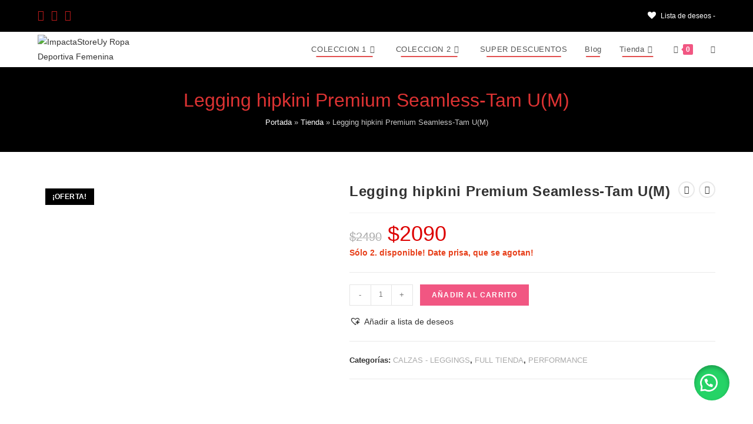

--- FILE ---
content_type: text/html; charset=UTF-8
request_url: https://impactastoreuy.com/tienda/legging-hipkini-premium-seamless-tam-um/
body_size: 39828
content:
<!DOCTYPE html>
<html class="html" lang="es">
<head>
	<meta charset="UTF-8">
	<link rel="profile" href="https://gmpg.org/xfn/11">

	<meta name='robots' content='index, follow, max-image-preview:large, max-snippet:-1, max-video-preview:-1' />
	<style>img:is([sizes="auto" i], [sizes^="auto," i]) { contain-intrinsic-size: 3000px 1500px }</style>
	<meta name="viewport" content="width=device-width, initial-scale=1">
	<!-- This site is optimized with the Yoast SEO plugin v25.0 - https://yoast.com/wordpress/plugins/seo/ -->
	<title>Legging hipkini Premium Seamless-Tam U(M) - ImpactaStoreUy Ropa Deportiva Femenina</title>
	<link rel="canonical" href="https://impactastoreuy.com/tienda/legging-hipkini-premium-seamless-tam-um/" />
	<meta property="og:locale" content="es_ES" />
	<meta property="og:type" content="article" />
	<meta property="og:title" content="Legging hipkini Premium Seamless-Tam U(M) - ImpactaStoreUy Ropa Deportiva Femenina" />
	<meta property="og:url" content="https://impactastoreuy.com/tienda/legging-hipkini-premium-seamless-tam-um/" />
	<meta property="og:site_name" content="ImpactaStoreUy Ropa Deportiva Femenina" />
	<meta property="article:modified_time" content="2025-02-16T23:05:15+00:00" />
	<meta property="og:image" content="https://impactastoreuy.com/wp-content/uploads/2023/09/hipkini-33330196-top-lately-seamless-preto-mesclado-44782331.jpg" />
	<meta property="og:image:width" content="800" />
	<meta property="og:image:height" content="1200" />
	<meta property="og:image:type" content="image/jpeg" />
	<meta name="twitter:card" content="summary_large_image" />
	<script type="application/ld+json" class="yoast-schema-graph">{"@context":"https://schema.org","@graph":[{"@type":"WebPage","@id":"https://impactastoreuy.com/tienda/legging-hipkini-premium-seamless-tam-um/","url":"https://impactastoreuy.com/tienda/legging-hipkini-premium-seamless-tam-um/","name":"Legging hipkini Premium Seamless-Tam U(M) - ImpactaStoreUy Ropa Deportiva Femenina","isPartOf":{"@id":"https://impactastoreuy.com/#website"},"primaryImageOfPage":{"@id":"https://impactastoreuy.com/tienda/legging-hipkini-premium-seamless-tam-um/#primaryimage"},"image":{"@id":"https://impactastoreuy.com/tienda/legging-hipkini-premium-seamless-tam-um/#primaryimage"},"thumbnailUrl":"https://impactastoreuy.com/wp-content/uploads/2023/09/hipkini-33330196-top-lately-seamless-preto-mesclado-44782331.jpg","datePublished":"2023-09-09T18:05:21+00:00","dateModified":"2025-02-16T23:05:15+00:00","breadcrumb":{"@id":"https://impactastoreuy.com/tienda/legging-hipkini-premium-seamless-tam-um/#breadcrumb"},"inLanguage":"es","potentialAction":[{"@type":"ReadAction","target":["https://impactastoreuy.com/tienda/legging-hipkini-premium-seamless-tam-um/"]}]},{"@type":"ImageObject","inLanguage":"es","@id":"https://impactastoreuy.com/tienda/legging-hipkini-premium-seamless-tam-um/#primaryimage","url":"https://impactastoreuy.com/wp-content/uploads/2023/09/hipkini-33330196-top-lately-seamless-preto-mesclado-44782331.jpg","contentUrl":"https://impactastoreuy.com/wp-content/uploads/2023/09/hipkini-33330196-top-lately-seamless-preto-mesclado-44782331.jpg","width":800,"height":1200},{"@type":"BreadcrumbList","@id":"https://impactastoreuy.com/tienda/legging-hipkini-premium-seamless-tam-um/#breadcrumb","itemListElement":[{"@type":"ListItem","position":1,"name":"Portada","item":"https://impactastoreuy.com/"},{"@type":"ListItem","position":2,"name":"Tienda","item":"https://impactastoreuy.com/tienda/"},{"@type":"ListItem","position":3,"name":"Legging hipkini Premium Seamless-Tam U(M)"}]},{"@type":"WebSite","@id":"https://impactastoreuy.com/#website","url":"https://impactastoreuy.com/","name":"ImpactaStoreUy Ropa Deportiva Femenina","description":"Las mejores Calzas , Leggins y ropa deportiva en Uruguay","publisher":{"@id":"https://impactastoreuy.com/#organization"},"potentialAction":[{"@type":"SearchAction","target":{"@type":"EntryPoint","urlTemplate":"https://impactastoreuy.com/?s={search_term_string}"},"query-input":{"@type":"PropertyValueSpecification","valueRequired":true,"valueName":"search_term_string"}}],"inLanguage":"es"},{"@type":"Organization","@id":"https://impactastoreuy.com/#organization","name":"ImpactaStore","url":"https://impactastoreuy.com/","logo":{"@type":"ImageObject","inLanguage":"es","@id":"https://impactastoreuy.com/#/schema/logo/image/","url":"https://impactastoreuy.com/wp-content/uploads/2023/08/cropped-Black-White-Minimalist-Business-Logo.png","contentUrl":"https://impactastoreuy.com/wp-content/uploads/2023/08/cropped-Black-White-Minimalist-Business-Logo.png","width":500,"height":137,"caption":"ImpactaStore"},"image":{"@id":"https://impactastoreuy.com/#/schema/logo/image/"},"sameAs":["https://www.instagram.com/impactafitness/"]}]}</script>
	<!-- / Yoast SEO plugin. -->


<link rel='dns-prefetch' href='//omnisnippet1.com' />
<script>
window._wpemojiSettings = {"baseUrl":"https:\/\/s.w.org\/images\/core\/emoji\/15.1.0\/72x72\/","ext":".png","svgUrl":"https:\/\/s.w.org\/images\/core\/emoji\/15.1.0\/svg\/","svgExt":".svg","source":{"concatemoji":"https:\/\/impactastoreuy.com\/wp-includes\/js\/wp-emoji-release.min.js?ver=6.8.1"}};
/*! This file is auto-generated */
!function(i,n){var o,s,e;function c(e){try{var t={supportTests:e,timestamp:(new Date).valueOf()};sessionStorage.setItem(o,JSON.stringify(t))}catch(e){}}function p(e,t,n){e.clearRect(0,0,e.canvas.width,e.canvas.height),e.fillText(t,0,0);var t=new Uint32Array(e.getImageData(0,0,e.canvas.width,e.canvas.height).data),r=(e.clearRect(0,0,e.canvas.width,e.canvas.height),e.fillText(n,0,0),new Uint32Array(e.getImageData(0,0,e.canvas.width,e.canvas.height).data));return t.every(function(e,t){return e===r[t]})}function u(e,t,n){switch(t){case"flag":return n(e,"\ud83c\udff3\ufe0f\u200d\u26a7\ufe0f","\ud83c\udff3\ufe0f\u200b\u26a7\ufe0f")?!1:!n(e,"\ud83c\uddfa\ud83c\uddf3","\ud83c\uddfa\u200b\ud83c\uddf3")&&!n(e,"\ud83c\udff4\udb40\udc67\udb40\udc62\udb40\udc65\udb40\udc6e\udb40\udc67\udb40\udc7f","\ud83c\udff4\u200b\udb40\udc67\u200b\udb40\udc62\u200b\udb40\udc65\u200b\udb40\udc6e\u200b\udb40\udc67\u200b\udb40\udc7f");case"emoji":return!n(e,"\ud83d\udc26\u200d\ud83d\udd25","\ud83d\udc26\u200b\ud83d\udd25")}return!1}function f(e,t,n){var r="undefined"!=typeof WorkerGlobalScope&&self instanceof WorkerGlobalScope?new OffscreenCanvas(300,150):i.createElement("canvas"),a=r.getContext("2d",{willReadFrequently:!0}),o=(a.textBaseline="top",a.font="600 32px Arial",{});return e.forEach(function(e){o[e]=t(a,e,n)}),o}function t(e){var t=i.createElement("script");t.src=e,t.defer=!0,i.head.appendChild(t)}"undefined"!=typeof Promise&&(o="wpEmojiSettingsSupports",s=["flag","emoji"],n.supports={everything:!0,everythingExceptFlag:!0},e=new Promise(function(e){i.addEventListener("DOMContentLoaded",e,{once:!0})}),new Promise(function(t){var n=function(){try{var e=JSON.parse(sessionStorage.getItem(o));if("object"==typeof e&&"number"==typeof e.timestamp&&(new Date).valueOf()<e.timestamp+604800&&"object"==typeof e.supportTests)return e.supportTests}catch(e){}return null}();if(!n){if("undefined"!=typeof Worker&&"undefined"!=typeof OffscreenCanvas&&"undefined"!=typeof URL&&URL.createObjectURL&&"undefined"!=typeof Blob)try{var e="postMessage("+f.toString()+"("+[JSON.stringify(s),u.toString(),p.toString()].join(",")+"));",r=new Blob([e],{type:"text/javascript"}),a=new Worker(URL.createObjectURL(r),{name:"wpTestEmojiSupports"});return void(a.onmessage=function(e){c(n=e.data),a.terminate(),t(n)})}catch(e){}c(n=f(s,u,p))}t(n)}).then(function(e){for(var t in e)n.supports[t]=e[t],n.supports.everything=n.supports.everything&&n.supports[t],"flag"!==t&&(n.supports.everythingExceptFlag=n.supports.everythingExceptFlag&&n.supports[t]);n.supports.everythingExceptFlag=n.supports.everythingExceptFlag&&!n.supports.flag,n.DOMReady=!1,n.readyCallback=function(){n.DOMReady=!0}}).then(function(){return e}).then(function(){var e;n.supports.everything||(n.readyCallback(),(e=n.source||{}).concatemoji?t(e.concatemoji):e.wpemoji&&e.twemoji&&(t(e.twemoji),t(e.wpemoji)))}))}((window,document),window._wpemojiSettings);
</script>
<link rel='stylesheet' id='omnisend-woocommerce-checkout-block-checkout-newsletter-subscription-block-css' href='https://impactastoreuy.com/wp-content/plugins/omnisend-connect/includes/blocks/build/omnisend-checkout-block.css?ver=0.1.1' media='all' />
<link rel='stylesheet' id='sbi_styles-css' href='https://impactastoreuy.com/wp-content/plugins/instagram-feed/css/sbi-styles.min.css?ver=6.8.0' media='all' />
<link rel='stylesheet' id='premium-addons-css' href='https://impactastoreuy.com/wp-content/plugins/premium-addons-for-elementor/assets/frontend/min-css/premium-addons.min.css?ver=4.11.6' media='all' />
<style id='wp-emoji-styles-inline-css'>

	img.wp-smiley, img.emoji {
		display: inline !important;
		border: none !important;
		box-shadow: none !important;
		height: 1em !important;
		width: 1em !important;
		margin: 0 0.07em !important;
		vertical-align: -0.1em !important;
		background: none !important;
		padding: 0 !important;
	}
</style>
<link rel='stylesheet' id='wp-block-library-css' href='https://impactastoreuy.com/wp-includes/css/dist/block-library/style.min.css?ver=6.8.1' media='all' />
<style id='wp-block-library-theme-inline-css'>
.wp-block-audio :where(figcaption){color:#555;font-size:13px;text-align:center}.is-dark-theme .wp-block-audio :where(figcaption){color:#ffffffa6}.wp-block-audio{margin:0 0 1em}.wp-block-code{border:1px solid #ccc;border-radius:4px;font-family:Menlo,Consolas,monaco,monospace;padding:.8em 1em}.wp-block-embed :where(figcaption){color:#555;font-size:13px;text-align:center}.is-dark-theme .wp-block-embed :where(figcaption){color:#ffffffa6}.wp-block-embed{margin:0 0 1em}.blocks-gallery-caption{color:#555;font-size:13px;text-align:center}.is-dark-theme .blocks-gallery-caption{color:#ffffffa6}:root :where(.wp-block-image figcaption){color:#555;font-size:13px;text-align:center}.is-dark-theme :root :where(.wp-block-image figcaption){color:#ffffffa6}.wp-block-image{margin:0 0 1em}.wp-block-pullquote{border-bottom:4px solid;border-top:4px solid;color:currentColor;margin-bottom:1.75em}.wp-block-pullquote cite,.wp-block-pullquote footer,.wp-block-pullquote__citation{color:currentColor;font-size:.8125em;font-style:normal;text-transform:uppercase}.wp-block-quote{border-left:.25em solid;margin:0 0 1.75em;padding-left:1em}.wp-block-quote cite,.wp-block-quote footer{color:currentColor;font-size:.8125em;font-style:normal;position:relative}.wp-block-quote:where(.has-text-align-right){border-left:none;border-right:.25em solid;padding-left:0;padding-right:1em}.wp-block-quote:where(.has-text-align-center){border:none;padding-left:0}.wp-block-quote.is-large,.wp-block-quote.is-style-large,.wp-block-quote:where(.is-style-plain){border:none}.wp-block-search .wp-block-search__label{font-weight:700}.wp-block-search__button{border:1px solid #ccc;padding:.375em .625em}:where(.wp-block-group.has-background){padding:1.25em 2.375em}.wp-block-separator.has-css-opacity{opacity:.4}.wp-block-separator{border:none;border-bottom:2px solid;margin-left:auto;margin-right:auto}.wp-block-separator.has-alpha-channel-opacity{opacity:1}.wp-block-separator:not(.is-style-wide):not(.is-style-dots){width:100px}.wp-block-separator.has-background:not(.is-style-dots){border-bottom:none;height:1px}.wp-block-separator.has-background:not(.is-style-wide):not(.is-style-dots){height:2px}.wp-block-table{margin:0 0 1em}.wp-block-table td,.wp-block-table th{word-break:normal}.wp-block-table :where(figcaption){color:#555;font-size:13px;text-align:center}.is-dark-theme .wp-block-table :where(figcaption){color:#ffffffa6}.wp-block-video :where(figcaption){color:#555;font-size:13px;text-align:center}.is-dark-theme .wp-block-video :where(figcaption){color:#ffffffa6}.wp-block-video{margin:0 0 1em}:root :where(.wp-block-template-part.has-background){margin-bottom:0;margin-top:0;padding:1.25em 2.375em}
</style>
<style id='classic-theme-styles-inline-css'>
/*! This file is auto-generated */
.wp-block-button__link{color:#fff;background-color:#32373c;border-radius:9999px;box-shadow:none;text-decoration:none;padding:calc(.667em + 2px) calc(1.333em + 2px);font-size:1.125em}.wp-block-file__button{background:#32373c;color:#fff;text-decoration:none}
</style>
<style id='global-styles-inline-css'>
:root{--wp--preset--aspect-ratio--square: 1;--wp--preset--aspect-ratio--4-3: 4/3;--wp--preset--aspect-ratio--3-4: 3/4;--wp--preset--aspect-ratio--3-2: 3/2;--wp--preset--aspect-ratio--2-3: 2/3;--wp--preset--aspect-ratio--16-9: 16/9;--wp--preset--aspect-ratio--9-16: 9/16;--wp--preset--color--black: #000000;--wp--preset--color--cyan-bluish-gray: #abb8c3;--wp--preset--color--white: #ffffff;--wp--preset--color--pale-pink: #f78da7;--wp--preset--color--vivid-red: #cf2e2e;--wp--preset--color--luminous-vivid-orange: #ff6900;--wp--preset--color--luminous-vivid-amber: #fcb900;--wp--preset--color--light-green-cyan: #7bdcb5;--wp--preset--color--vivid-green-cyan: #00d084;--wp--preset--color--pale-cyan-blue: #8ed1fc;--wp--preset--color--vivid-cyan-blue: #0693e3;--wp--preset--color--vivid-purple: #9b51e0;--wp--preset--gradient--vivid-cyan-blue-to-vivid-purple: linear-gradient(135deg,rgba(6,147,227,1) 0%,rgb(155,81,224) 100%);--wp--preset--gradient--light-green-cyan-to-vivid-green-cyan: linear-gradient(135deg,rgb(122,220,180) 0%,rgb(0,208,130) 100%);--wp--preset--gradient--luminous-vivid-amber-to-luminous-vivid-orange: linear-gradient(135deg,rgba(252,185,0,1) 0%,rgba(255,105,0,1) 100%);--wp--preset--gradient--luminous-vivid-orange-to-vivid-red: linear-gradient(135deg,rgba(255,105,0,1) 0%,rgb(207,46,46) 100%);--wp--preset--gradient--very-light-gray-to-cyan-bluish-gray: linear-gradient(135deg,rgb(238,238,238) 0%,rgb(169,184,195) 100%);--wp--preset--gradient--cool-to-warm-spectrum: linear-gradient(135deg,rgb(74,234,220) 0%,rgb(151,120,209) 20%,rgb(207,42,186) 40%,rgb(238,44,130) 60%,rgb(251,105,98) 80%,rgb(254,248,76) 100%);--wp--preset--gradient--blush-light-purple: linear-gradient(135deg,rgb(255,206,236) 0%,rgb(152,150,240) 100%);--wp--preset--gradient--blush-bordeaux: linear-gradient(135deg,rgb(254,205,165) 0%,rgb(254,45,45) 50%,rgb(107,0,62) 100%);--wp--preset--gradient--luminous-dusk: linear-gradient(135deg,rgb(255,203,112) 0%,rgb(199,81,192) 50%,rgb(65,88,208) 100%);--wp--preset--gradient--pale-ocean: linear-gradient(135deg,rgb(255,245,203) 0%,rgb(182,227,212) 50%,rgb(51,167,181) 100%);--wp--preset--gradient--electric-grass: linear-gradient(135deg,rgb(202,248,128) 0%,rgb(113,206,126) 100%);--wp--preset--gradient--midnight: linear-gradient(135deg,rgb(2,3,129) 0%,rgb(40,116,252) 100%);--wp--preset--font-size--small: 13px;--wp--preset--font-size--medium: 20px;--wp--preset--font-size--large: 36px;--wp--preset--font-size--x-large: 42px;--wp--preset--spacing--20: 0.44rem;--wp--preset--spacing--30: 0.67rem;--wp--preset--spacing--40: 1rem;--wp--preset--spacing--50: 1.5rem;--wp--preset--spacing--60: 2.25rem;--wp--preset--spacing--70: 3.38rem;--wp--preset--spacing--80: 5.06rem;--wp--preset--shadow--natural: 6px 6px 9px rgba(0, 0, 0, 0.2);--wp--preset--shadow--deep: 12px 12px 50px rgba(0, 0, 0, 0.4);--wp--preset--shadow--sharp: 6px 6px 0px rgba(0, 0, 0, 0.2);--wp--preset--shadow--outlined: 6px 6px 0px -3px rgba(255, 255, 255, 1), 6px 6px rgba(0, 0, 0, 1);--wp--preset--shadow--crisp: 6px 6px 0px rgba(0, 0, 0, 1);}:where(.is-layout-flex){gap: 0.5em;}:where(.is-layout-grid){gap: 0.5em;}body .is-layout-flex{display: flex;}.is-layout-flex{flex-wrap: wrap;align-items: center;}.is-layout-flex > :is(*, div){margin: 0;}body .is-layout-grid{display: grid;}.is-layout-grid > :is(*, div){margin: 0;}:where(.wp-block-columns.is-layout-flex){gap: 2em;}:where(.wp-block-columns.is-layout-grid){gap: 2em;}:where(.wp-block-post-template.is-layout-flex){gap: 1.25em;}:where(.wp-block-post-template.is-layout-grid){gap: 1.25em;}.has-black-color{color: var(--wp--preset--color--black) !important;}.has-cyan-bluish-gray-color{color: var(--wp--preset--color--cyan-bluish-gray) !important;}.has-white-color{color: var(--wp--preset--color--white) !important;}.has-pale-pink-color{color: var(--wp--preset--color--pale-pink) !important;}.has-vivid-red-color{color: var(--wp--preset--color--vivid-red) !important;}.has-luminous-vivid-orange-color{color: var(--wp--preset--color--luminous-vivid-orange) !important;}.has-luminous-vivid-amber-color{color: var(--wp--preset--color--luminous-vivid-amber) !important;}.has-light-green-cyan-color{color: var(--wp--preset--color--light-green-cyan) !important;}.has-vivid-green-cyan-color{color: var(--wp--preset--color--vivid-green-cyan) !important;}.has-pale-cyan-blue-color{color: var(--wp--preset--color--pale-cyan-blue) !important;}.has-vivid-cyan-blue-color{color: var(--wp--preset--color--vivid-cyan-blue) !important;}.has-vivid-purple-color{color: var(--wp--preset--color--vivid-purple) !important;}.has-black-background-color{background-color: var(--wp--preset--color--black) !important;}.has-cyan-bluish-gray-background-color{background-color: var(--wp--preset--color--cyan-bluish-gray) !important;}.has-white-background-color{background-color: var(--wp--preset--color--white) !important;}.has-pale-pink-background-color{background-color: var(--wp--preset--color--pale-pink) !important;}.has-vivid-red-background-color{background-color: var(--wp--preset--color--vivid-red) !important;}.has-luminous-vivid-orange-background-color{background-color: var(--wp--preset--color--luminous-vivid-orange) !important;}.has-luminous-vivid-amber-background-color{background-color: var(--wp--preset--color--luminous-vivid-amber) !important;}.has-light-green-cyan-background-color{background-color: var(--wp--preset--color--light-green-cyan) !important;}.has-vivid-green-cyan-background-color{background-color: var(--wp--preset--color--vivid-green-cyan) !important;}.has-pale-cyan-blue-background-color{background-color: var(--wp--preset--color--pale-cyan-blue) !important;}.has-vivid-cyan-blue-background-color{background-color: var(--wp--preset--color--vivid-cyan-blue) !important;}.has-vivid-purple-background-color{background-color: var(--wp--preset--color--vivid-purple) !important;}.has-black-border-color{border-color: var(--wp--preset--color--black) !important;}.has-cyan-bluish-gray-border-color{border-color: var(--wp--preset--color--cyan-bluish-gray) !important;}.has-white-border-color{border-color: var(--wp--preset--color--white) !important;}.has-pale-pink-border-color{border-color: var(--wp--preset--color--pale-pink) !important;}.has-vivid-red-border-color{border-color: var(--wp--preset--color--vivid-red) !important;}.has-luminous-vivid-orange-border-color{border-color: var(--wp--preset--color--luminous-vivid-orange) !important;}.has-luminous-vivid-amber-border-color{border-color: var(--wp--preset--color--luminous-vivid-amber) !important;}.has-light-green-cyan-border-color{border-color: var(--wp--preset--color--light-green-cyan) !important;}.has-vivid-green-cyan-border-color{border-color: var(--wp--preset--color--vivid-green-cyan) !important;}.has-pale-cyan-blue-border-color{border-color: var(--wp--preset--color--pale-cyan-blue) !important;}.has-vivid-cyan-blue-border-color{border-color: var(--wp--preset--color--vivid-cyan-blue) !important;}.has-vivid-purple-border-color{border-color: var(--wp--preset--color--vivid-purple) !important;}.has-vivid-cyan-blue-to-vivid-purple-gradient-background{background: var(--wp--preset--gradient--vivid-cyan-blue-to-vivid-purple) !important;}.has-light-green-cyan-to-vivid-green-cyan-gradient-background{background: var(--wp--preset--gradient--light-green-cyan-to-vivid-green-cyan) !important;}.has-luminous-vivid-amber-to-luminous-vivid-orange-gradient-background{background: var(--wp--preset--gradient--luminous-vivid-amber-to-luminous-vivid-orange) !important;}.has-luminous-vivid-orange-to-vivid-red-gradient-background{background: var(--wp--preset--gradient--luminous-vivid-orange-to-vivid-red) !important;}.has-very-light-gray-to-cyan-bluish-gray-gradient-background{background: var(--wp--preset--gradient--very-light-gray-to-cyan-bluish-gray) !important;}.has-cool-to-warm-spectrum-gradient-background{background: var(--wp--preset--gradient--cool-to-warm-spectrum) !important;}.has-blush-light-purple-gradient-background{background: var(--wp--preset--gradient--blush-light-purple) !important;}.has-blush-bordeaux-gradient-background{background: var(--wp--preset--gradient--blush-bordeaux) !important;}.has-luminous-dusk-gradient-background{background: var(--wp--preset--gradient--luminous-dusk) !important;}.has-pale-ocean-gradient-background{background: var(--wp--preset--gradient--pale-ocean) !important;}.has-electric-grass-gradient-background{background: var(--wp--preset--gradient--electric-grass) !important;}.has-midnight-gradient-background{background: var(--wp--preset--gradient--midnight) !important;}.has-small-font-size{font-size: var(--wp--preset--font-size--small) !important;}.has-medium-font-size{font-size: var(--wp--preset--font-size--medium) !important;}.has-large-font-size{font-size: var(--wp--preset--font-size--large) !important;}.has-x-large-font-size{font-size: var(--wp--preset--font-size--x-large) !important;}
:where(.wp-block-post-template.is-layout-flex){gap: 1.25em;}:where(.wp-block-post-template.is-layout-grid){gap: 1.25em;}
:where(.wp-block-columns.is-layout-flex){gap: 2em;}:where(.wp-block-columns.is-layout-grid){gap: 2em;}
:root :where(.wp-block-pullquote){font-size: 1.5em;line-height: 1.6;}
</style>
<link rel='stylesheet' id='rt-fontawsome-css' href='https://impactastoreuy.com/wp-content/plugins/the-post-grid/assets/vendor/font-awesome/css/font-awesome.min.css?ver=7.7.19' media='all' />
<link rel='stylesheet' id='rt-tpg-css' href='https://impactastoreuy.com/wp-content/plugins/the-post-grid/assets/css/thepostgrid.min.css?ver=7.7.19' media='all' />
<link rel='stylesheet' id='photoswipe-css' href='https://impactastoreuy.com/wp-content/plugins/woocommerce/assets/css/photoswipe/photoswipe.min.css?ver=9.9.6' media='all' />
<link rel='stylesheet' id='photoswipe-default-skin-css' href='https://impactastoreuy.com/wp-content/plugins/woocommerce/assets/css/photoswipe/default-skin/default-skin.min.css?ver=9.9.6' media='all' />
<style id='woocommerce-inline-inline-css'>
.woocommerce form .form-row .required { visibility: visible; }
</style>
<link rel='stylesheet' id='wa_order_style-css' href='https://impactastoreuy.com/wp-content/plugins/oneclick-whatsapp-order/assets/css/main-style.css?ver=1.0.7' media='all' />
<link rel='stylesheet' id='woocommerce-dynamic-pricing-and-discount-css' href='https://impactastoreuy.com/wp-content/plugins/woo-conditional-discount-rules-for-checkout/public/css/woocommerce-dynamic-pricing-and-discount-public.css?ver=v2.5.1' media='all' />
<link rel='stylesheet' id='brands-styles-css' href='https://impactastoreuy.com/wp-content/plugins/woocommerce/assets/css/brands.css?ver=9.9.6' media='all' />
<link rel='stylesheet' id='dgwt-wcas-style-css' href='https://impactastoreuy.com/wp-content/plugins/ajax-search-for-woocommerce/assets/css/style.min.css?ver=1.31.0' media='all' />
<link rel='preload' as='font' type='font/woff2' crossorigin='anonymous' id='tinvwl-webfont-font-css' href='https://impactastoreuy.com/wp-content/plugins/ti-woocommerce-wishlist/assets/fonts/tinvwl-webfont.woff2?ver=xu2uyi' media='all' />
<link rel='stylesheet' id='tinvwl-webfont-css' href='https://impactastoreuy.com/wp-content/plugins/ti-woocommerce-wishlist/assets/css/webfont.min.css?ver=2.9.2' media='all' />
<link rel='stylesheet' id='tinvwl-css' href='https://impactastoreuy.com/wp-content/plugins/ti-woocommerce-wishlist/assets/css/public.min.css?ver=2.9.2' media='all' />
<link rel='stylesheet' id='oceanwp-woo-mini-cart-css' href='https://impactastoreuy.com/wp-content/themes/oceanwp/assets/css/woo/woo-mini-cart.min.css?ver=6.8.1' media='all' />
<link rel='stylesheet' id='font-awesome-css' href='https://impactastoreuy.com/wp-content/themes/oceanwp/assets/fonts/fontawesome/css/all.min.css?ver=5.15.1' media='all' />
<link rel='stylesheet' id='simple-line-icons-css' href='https://impactastoreuy.com/wp-content/themes/oceanwp/assets/css/third/simple-line-icons.min.css?ver=2.4.0' media='all' />
<link rel='stylesheet' id='oceanwp-style-css' href='https://impactastoreuy.com/wp-content/themes/oceanwp/assets/css/style.min.css?ver=3.3.2' media='all' />
<style id='oceanwp-style-inline-css'>
div.wpforms-container-full .wpforms-form input[type=submit]:hover,
			div.wpforms-container-full .wpforms-form input[type=submit]:focus,
			div.wpforms-container-full .wpforms-form input[type=submit]:active,
			div.wpforms-container-full .wpforms-form button[type=submit]:hover,
			div.wpforms-container-full .wpforms-form button[type=submit]:focus,
			div.wpforms-container-full .wpforms-form button[type=submit]:active,
			div.wpforms-container-full .wpforms-form .wpforms-page-button:hover,
			div.wpforms-container-full .wpforms-form .wpforms-page-button:active,
			div.wpforms-container-full .wpforms-form .wpforms-page-button:focus {
				border: none;
			}
</style>
<link rel='stylesheet' id='awcfe-frontend-css' href='https://impactastoreuy.com/wp-content/plugins/checkout-field-editor-and-manager-for-woocommerce/assets/css/frontend.css?ver=2.3.0' media='all' />
<link rel='stylesheet' id='oceanwp-woocommerce-css' href='https://impactastoreuy.com/wp-content/themes/oceanwp/assets/css/woo/woocommerce.min.css?ver=6.8.1' media='all' />
<link rel='stylesheet' id='oceanwp-woo-star-font-css' href='https://impactastoreuy.com/wp-content/themes/oceanwp/assets/css/woo/woo-star-font.min.css?ver=6.8.1' media='all' />
<link rel='stylesheet' id='oceanwp-woo-quick-view-css' href='https://impactastoreuy.com/wp-content/themes/oceanwp/assets/css/woo/woo-quick-view.min.css?ver=6.8.1' media='all' />
<link rel='stylesheet' id='oceanwp-wishlist-css' href='https://impactastoreuy.com/wp-content/themes/oceanwp/assets/css/woo/wishlist.min.css?ver=6.8.1' media='all' />
<link rel='stylesheet' id='oceanwp-woo-floating-bar-css' href='https://impactastoreuy.com/wp-content/themes/oceanwp/assets/css/woo/woo-floating-bar.min.css?ver=6.8.1' media='all' />
<link rel='stylesheet' id='oe-widgets-style-css' href='https://impactastoreuy.com/wp-content/plugins/ocean-extra/assets/css/widgets.css?ver=6.8.1' media='all' />
<script type="text/template" id="tmpl-variation-template">
	<div class="woocommerce-variation-description">{{{ data.variation.variation_description }}}</div>
	<div class="woocommerce-variation-price">{{{ data.variation.price_html }}}</div>
	<div class="woocommerce-variation-availability">{{{ data.variation.availability_html }}}</div>
</script>
<script type="text/template" id="tmpl-unavailable-variation-template">
	<p role="alert">Lo siento, este producto no está disponible. Por favor, elige otra combinación.</p>
</script>
<!--n2css--><!--n2js--><script src="https://impactastoreuy.com/wp-includes/js/jquery/jquery.min.js?ver=3.7.1" id="jquery-core-js"></script>
<script src="https://impactastoreuy.com/wp-includes/js/jquery/jquery-migrate.min.js?ver=3.4.1" id="jquery-migrate-js"></script>
<script src="https://impactastoreuy.com/wp-content/plugins/woocommerce/assets/js/jquery-blockui/jquery.blockUI.min.js?ver=2.7.0-wc.9.9.6" id="jquery-blockui-js" data-wp-strategy="defer"></script>
<script id="wc-add-to-cart-js-extra">
var wc_add_to_cart_params = {"ajax_url":"\/wp-admin\/admin-ajax.php","wc_ajax_url":"\/?wc-ajax=%%endpoint%%&elementor_page_id=6881","i18n_view_cart":"Ver carrito","cart_url":"https:\/\/impactastoreuy.com\/carrito\/","is_cart":"","cart_redirect_after_add":"no"};
</script>
<script src="https://impactastoreuy.com/wp-content/plugins/woocommerce/assets/js/frontend/add-to-cart.min.js?ver=9.9.6" id="wc-add-to-cart-js" defer data-wp-strategy="defer"></script>
<script src="https://impactastoreuy.com/wp-content/plugins/woocommerce/assets/js/zoom/jquery.zoom.min.js?ver=1.7.21-wc.9.9.6" id="zoom-js" defer data-wp-strategy="defer"></script>
<script src="https://impactastoreuy.com/wp-content/plugins/woocommerce/assets/js/flexslider/jquery.flexslider.min.js?ver=2.7.2-wc.9.9.6" id="flexslider-js" defer data-wp-strategy="defer"></script>
<script src="https://impactastoreuy.com/wp-content/plugins/woocommerce/assets/js/photoswipe/photoswipe.min.js?ver=4.1.1-wc.9.9.6" id="photoswipe-js" defer data-wp-strategy="defer"></script>
<script src="https://impactastoreuy.com/wp-content/plugins/woocommerce/assets/js/photoswipe/photoswipe-ui-default.min.js?ver=4.1.1-wc.9.9.6" id="photoswipe-ui-default-js" defer data-wp-strategy="defer"></script>
<script id="wc-single-product-js-extra">
var wc_single_product_params = {"i18n_required_rating_text":"Por favor elige una puntuaci\u00f3n","i18n_rating_options":["1 de 5 estrellas","2 de 5 estrellas","3 de 5 estrellas","4 de 5 estrellas","5 de 5 estrellas"],"i18n_product_gallery_trigger_text":"Ver galer\u00eda de im\u00e1genes a pantalla completa","review_rating_required":"yes","flexslider":{"rtl":false,"animation":"slide","smoothHeight":true,"directionNav":false,"controlNav":"thumbnails","slideshow":false,"animationSpeed":500,"animationLoop":false,"allowOneSlide":false},"zoom_enabled":"1","zoom_options":[],"photoswipe_enabled":"1","photoswipe_options":{"shareEl":false,"closeOnScroll":false,"history":false,"hideAnimationDuration":0,"showAnimationDuration":0},"flexslider_enabled":"1"};
</script>
<script src="https://impactastoreuy.com/wp-content/plugins/woocommerce/assets/js/frontend/single-product.min.js?ver=9.9.6" id="wc-single-product-js" defer data-wp-strategy="defer"></script>
<script src="https://impactastoreuy.com/wp-content/plugins/woocommerce/assets/js/js-cookie/js.cookie.min.js?ver=2.1.4-wc.9.9.6" id="js-cookie-js" data-wp-strategy="defer"></script>
<script id="woocommerce-js-extra">
var woocommerce_params = {"ajax_url":"\/wp-admin\/admin-ajax.php","wc_ajax_url":"\/?wc-ajax=%%endpoint%%&elementor_page_id=6881","i18n_password_show":"Mostrar contrase\u00f1a","i18n_password_hide":"Ocultar contrase\u00f1a"};
</script>
<script src="https://impactastoreuy.com/wp-content/plugins/woocommerce/assets/js/frontend/woocommerce.min.js?ver=9.9.6" id="woocommerce-js" defer data-wp-strategy="defer"></script>
<script id="woocommerce-dynamic-pricing-and-discount-js-extra">
var my_ajax_object = {"ajax_url":"https:\/\/impactastoreuy.com\/wp-admin\/admin-ajax.php"};
</script>
<script src="https://impactastoreuy.com/wp-content/plugins/woo-conditional-discount-rules-for-checkout/public/js/woocommerce-dynamic-pricing-and-discount-public.js?ver=v2.5.1" id="woocommerce-dynamic-pricing-and-discount-js"></script>
<script src="https://impactastoreuy.com/wp-includes/js/underscore.min.js?ver=1.13.7" id="underscore-js"></script>
<script id="wp-util-js-extra">
var _wpUtilSettings = {"ajax":{"url":"\/wp-admin\/admin-ajax.php"}};
</script>
<script src="https://impactastoreuy.com/wp-includes/js/wp-util.min.js?ver=6.8.1" id="wp-util-js"></script>
<script id="wc-add-to-cart-variation-js-extra">
var wc_add_to_cart_variation_params = {"wc_ajax_url":"\/?wc-ajax=%%endpoint%%&elementor_page_id=6881","i18n_no_matching_variations_text":"Lo siento, no hay productos que igualen tu selecci\u00f3n. Por favor, escoge una combinaci\u00f3n diferente.","i18n_make_a_selection_text":"Elige las opciones del producto antes de a\u00f1adir este producto a tu carrito.","i18n_unavailable_text":"Lo siento, este producto no est\u00e1 disponible. Por favor, elige otra combinaci\u00f3n.","i18n_reset_alert_text":"Se ha restablecido tu selecci\u00f3n. Por favor, elige alguna opci\u00f3n del producto antes de poder a\u00f1adir este producto a tu carrito."};
</script>
<script src="https://impactastoreuy.com/wp-content/plugins/woocommerce/assets/js/frontend/add-to-cart-variation.min.js?ver=9.9.6" id="wc-add-to-cart-variation-js" defer data-wp-strategy="defer"></script>
<link rel="https://api.w.org/" href="https://impactastoreuy.com/wp-json/" /><link rel="alternate" title="JSON" type="application/json" href="https://impactastoreuy.com/wp-json/wp/v2/product/6881" /><link rel="EditURI" type="application/rsd+xml" title="RSD" href="https://impactastoreuy.com/xmlrpc.php?rsd" />

<link rel='shortlink' href='https://impactastoreuy.com/?p=6881' />
<link rel="alternate" title="oEmbed (JSON)" type="application/json+oembed" href="https://impactastoreuy.com/wp-json/oembed/1.0/embed?url=https%3A%2F%2Fimpactastoreuy.com%2Ftienda%2Flegging-hipkini-premium-seamless-tam-um%2F" />
<link rel="alternate" title="oEmbed (XML)" type="text/xml+oembed" href="https://impactastoreuy.com/wp-json/oembed/1.0/embed?url=https%3A%2F%2Fimpactastoreuy.com%2Ftienda%2Flegging-hipkini-premium-seamless-tam-um%2F&#038;format=xml" />
<!-- HFCM by 99 Robots - Snippet # 3: VERIFICACION GOOGLE SEARCH -->
<meta name="google-site-verification" content="dIkOuirWZUM1k-RN82Pak8DMzfFIRykSDcdiAZ1WHPs" />
<!-- /end HFCM by 99 Robots -->
<!-- HFCM by 99 Robots - Snippet # 4: CONEXION CON PINTEREST -->
<meta name="p:domain_verify" content="186c0c054ca6dc55b680bb1a5209b0c8"/>
<!-- /end HFCM by 99 Robots -->
<meta name="facebook-domain-verification" content="ayh47524xjpuejia0hbzrnc040lejw" /><style id="mystickymenu" type="text/css">#mysticky-nav { width:100%; position: static; height: auto !important; }#mysticky-nav.wrapfixed { position:fixed; left: 0px; margin-top:0px;  z-index: 99990; -webkit-transition: 0.5s; -moz-transition: 0.5s; -o-transition: 0.5s; transition: 0.5s; -ms-filter:"progid:DXImageTransform.Microsoft.Alpha(Opacity=95)"; filter: alpha(opacity=95); opacity:0.95; background-color: #ffffff;}#mysticky-nav.wrapfixed .myfixed{ background-color: #ffffff; position: relative;top: auto;left: auto;right: auto;}#mysticky-nav .myfixed { margin:0 auto; float:none; border:0px; background:none; max-width:100%; }</style>			<style type="text/css">
																															</style>
							<meta name="omnisend-site-verification" content="68b5be95cfa3b70cffc68df5"/>
				        <style>
            :root {
                --tpg-primary-color: #0d6efd;
                --tpg-secondary-color: #0654c4;
                --tpg-primary-light: #c4d0ff
            }

                    </style>
		<style id="woo-custom-stock-status" data-wcss-ver="1.6.5" >.woocommerce div.product .woo-custom-stock-status.in_stock_color { color: #77a464 !important; font-size: inherit }.woo-custom-stock-status.in_stock_color { color: #77a464 !important; font-size: inherit }.wc-block-components-product-badge{display:none!important;}ul .in_stock_color,ul.products .in_stock_color, li.wc-block-grid__product .in_stock_color { color: #77a464 !important; font-size: inherit }.woocommerce-table__product-name .in_stock_color { color: #77a464 !important; font-size: inherit }p.in_stock_color { color: #77a464 !important; font-size: inherit }.woocommerce div.product .wc-block-components-product-price .woo-custom-stock-status{font-size:16px}.woocommerce div.product .woo-custom-stock-status.only_s_left_in_stock_color { color: #e7401b !important; font-size: inherit }.woo-custom-stock-status.only_s_left_in_stock_color { color: #e7401b !important; font-size: inherit }.wc-block-components-product-badge{display:none!important;}ul .only_s_left_in_stock_color,ul.products .only_s_left_in_stock_color, li.wc-block-grid__product .only_s_left_in_stock_color { color: #e7401b !important; font-size: inherit }.woocommerce-table__product-name .only_s_left_in_stock_color { color: #e7401b !important; font-size: inherit }p.only_s_left_in_stock_color { color: #e7401b !important; font-size: inherit }.woocommerce div.product .wc-block-components-product-price .woo-custom-stock-status{font-size:16px}.woocommerce div.product .woo-custom-stock-status.can_be_backordered_color { color: #77a464 !important; font-size: inherit }.woo-custom-stock-status.can_be_backordered_color { color: #77a464 !important; font-size: inherit }.wc-block-components-product-badge{display:none!important;}ul .can_be_backordered_color,ul.products .can_be_backordered_color, li.wc-block-grid__product .can_be_backordered_color { color: #77a464 !important; font-size: inherit }.woocommerce-table__product-name .can_be_backordered_color { color: #77a464 !important; font-size: inherit }p.can_be_backordered_color { color: #77a464 !important; font-size: inherit }.woocommerce div.product .wc-block-components-product-price .woo-custom-stock-status{font-size:16px}.woocommerce div.product .woo-custom-stock-status.s_in_stock_color { color: #77a464 !important; font-size: inherit }.woo-custom-stock-status.s_in_stock_color { color: #77a464 !important; font-size: inherit }.wc-block-components-product-badge{display:none!important;}ul .s_in_stock_color,ul.products .s_in_stock_color, li.wc-block-grid__product .s_in_stock_color { color: #77a464 !important; font-size: inherit }.woocommerce-table__product-name .s_in_stock_color { color: #77a464 !important; font-size: inherit }p.s_in_stock_color { color: #77a464 !important; font-size: inherit }.woocommerce div.product .wc-block-components-product-price .woo-custom-stock-status{font-size:16px}.woocommerce div.product .woo-custom-stock-status.available_on_backorder_color { color: #77a464 !important; font-size: inherit }.woo-custom-stock-status.available_on_backorder_color { color: #77a464 !important; font-size: inherit }.wc-block-components-product-badge{display:none!important;}ul .available_on_backorder_color,ul.products .available_on_backorder_color, li.wc-block-grid__product .available_on_backorder_color { color: #77a464 !important; font-size: inherit }.woocommerce-table__product-name .available_on_backorder_color { color: #77a464 !important; font-size: inherit }p.available_on_backorder_color { color: #77a464 !important; font-size: inherit }.woocommerce div.product .wc-block-components-product-price .woo-custom-stock-status{font-size:16px}.woocommerce div.product .woo-custom-stock-status.out_of_stock_color { color: #ff0000 !important; font-size: inherit }.woo-custom-stock-status.out_of_stock_color { color: #ff0000 !important; font-size: inherit }.wc-block-components-product-badge{display:none!important;}ul .out_of_stock_color,ul.products .out_of_stock_color, li.wc-block-grid__product .out_of_stock_color { color: #ff0000 !important; font-size: inherit }.woocommerce-table__product-name .out_of_stock_color { color: #ff0000 !important; font-size: inherit }p.out_of_stock_color { color: #ff0000 !important; font-size: inherit }.woocommerce div.product .wc-block-components-product-price .woo-custom-stock-status{font-size:16px}.woocommerce div.product .woo-custom-stock-status.grouped_product_stock_status_color { color: #77a464 !important; font-size: inherit }.woo-custom-stock-status.grouped_product_stock_status_color { color: #77a464 !important; font-size: inherit }.wc-block-components-product-badge{display:none!important;}ul .grouped_product_stock_status_color,ul.products .grouped_product_stock_status_color, li.wc-block-grid__product .grouped_product_stock_status_color { color: #77a464 !important; font-size: inherit }.woocommerce-table__product-name .grouped_product_stock_status_color { color: #77a464 !important; font-size: inherit }p.grouped_product_stock_status_color { color: #77a464 !important; font-size: inherit }.woocommerce div.product .wc-block-components-product-price .woo-custom-stock-status{font-size:16px}.wd-product-stock.stock{display:none}.woocommerce-variation-price:not(:empty)+.woocommerce-variation-availability { margin-left: 0px; }.woocommerce-variation-price{
		        display:block!important}.woocommerce-variation-availability{
		        display:block!important}</style><!-- woo-custom-stock-status-color-css --><script></script><!-- woo-custom-stock-status-js -->	<style>
		#sendbtn,
		#sendbtn2,
		.wa-order-button,
		.gdpr_wa_button_input,
		a.wa-order-checkout,
		a.wa-order-thankyou,
		.shortcode_wa_button,
		.shortcode_wa_button_nt,
		.floating_button {
			-webkit-box-shadow: inset 0px 4px 7px 0px rgba(0,0,0,0.25) !important;
			-moz-box-shadow: inset 0px 4px 7px 0px rgba(0,0,0,0.25) !important;
			box-shadow: inset 0px 4px 7px 0px rgba(0,0,0,0.25) !important;
		}

		#sendbtn:hover,
		#sendbtn2:hover,
		.wa-order-button:hover,
		.gdpr_wa_button_input:hover,
		a.wa-order-checkout:hover,
		a.wa-order-thankyou:hover,
		.shortcode_wa_button:hover,
		.shortcode_wa_button_nt:hover,
		.floating_button:hover {
			-webkit-box-shadow: inset 0px 4px 7px 0px rgba(0,0,0,0.25) !important;
			-moz-box-shadow: inset 0px 4px 7px 0px rgba(0,0,0,0.25) !important;
			box-shadow: inset 0px 4px 7px 0px rgba(0,0,0,0.25) !important;
		}
	</style>
	<style>
		.floating_button {
			margin-top: 20px !important;
			margin-right: 20px !important;
			margin-bottom: 20px !important;
			margin-left: 20px !important;

			padding-top: 10px !important;
			padding-right: 10px !important;
			padding-bottom: 10px !important;
			padding-left: 10px !important;

			position: fixed !important;
			width: 60px !important;
			height: 60px !important;
			bottom: 20px !important;
			background-color: #25D366 !important;
			color: #ffffff !important;
			border-radius: 50% !important;
			text-align: center !important;
			box-shadow: 0 8px 25px -5px rgba(45, 62, 79, .3) !important;
			z-index: 9999999 !important;
			text-decoration: none !important;
			right: 20px !important;
		}

		.floating_button:before {
			content: url('data:image/svg+xml;utf8,<svg xmlns="http://www.w3.org/2000/svg" viewBox="0 0 24 24" width="30px" height="30px"><path fill="%23fff" d="M3.516 3.516c4.686-4.686 12.284-4.686 16.97 0 4.686 4.686 4.686 12.283 0 16.97a12.004 12.004 0 01-13.754 2.299l-5.814.735a.392.392 0 01-.438-.44l.748-5.788A12.002 12.002 0 013.517 3.517zm3.61 17.043l.3.158a9.846 9.846 0 0011.534-1.758c3.843-3.843 3.843-10.074 0-13.918-3.843-3.843-10.075-3.843-13.918 0a9.846 9.846 0 00-1.747 11.554l.16.303-.51 3.942a.196.196 0 00.219.22l3.961-.501zm6.534-7.003l-.933 1.164a9.843 9.843 0 01-3.497-3.495l1.166-.933a.792.792 0 00.23-.94L9.561 6.96a.793.793 0 00-.924-.445 1291.6 1291.6 0 00-2.023.524.797.797 0 00-.588.88 11.754 11.754 0 0010.005 10.005.797.797 0 00.88-.587l.525-2.023a.793.793 0 00-.445-.923L14.6 13.327a.792.792 0 00-.94.23z"/></svg>') !important;
			display: block !important;
			width: 30px !important;
			height: 30px !important;
			margin-top: 0px !important;
			margin-right: 0px !important;
			margin-bottom: 0px !important;
			margin-left: 0px !important;

			padding-top: 0px !important;
			padding-right: 0px !important;
			padding-bottom: 0px !important;
			padding-left: 0px !important;

			top: 50% !important;
			transform: translateY(-50%) !important;
		}

		.label-container {
			position: fixed !important;
			bottom: 33px !important;
			display: table !important;
			visibility: hidden !important;
			z-index: 9999999 !important;
		}

		.label-text {
			color: #43474e !important;
			background: #f5f7f9 !important;
			display: inline-block !important;
			padding: 7px !important;
			border-radius: 3px !important;
			font-size: 14px !important;
			bottom: 15px !important;
		}

		a.floating_button:hover div.label-container,
		a.floating_button:hover div.label-text {
			visibility: visible !important;
			opacity: 1 !important;
		}

		@media only screen and (max-width: 480px) {
			.floating_button {
				bottom: 10px !important;
				right: 10px !important;
			}
		}
	</style>
			<style>
			.dgwt-wcas-ico-magnifier,.dgwt-wcas-ico-magnifier-handler{max-width:20px}.dgwt-wcas-search-wrapp{max-width:600px}		</style>
			<noscript><style>.woocommerce-product-gallery{ opacity: 1 !important; }</style></noscript>
	<meta name="generator" content="Elementor 3.28.4; features: additional_custom_breakpoints, e_local_google_fonts; settings: css_print_method-external, google_font-enabled, font_display-auto">
			<script  type="text/javascript">
				!function(f,b,e,v,n,t,s){if(f.fbq)return;n=f.fbq=function(){n.callMethod?
					n.callMethod.apply(n,arguments):n.queue.push(arguments)};if(!f._fbq)f._fbq=n;
					n.push=n;n.loaded=!0;n.version='2.0';n.queue=[];t=b.createElement(e);t.async=!0;
					t.src=v;s=b.getElementsByTagName(e)[0];s.parentNode.insertBefore(t,s)}(window,
					document,'script','https://connect.facebook.net/en_US/fbevents.js');
			</script>
			<!-- WooCommerce Facebook Integration Begin -->
			<script  type="text/javascript">

				fbq('init', '321645873418347', {}, {
    "agent": "woocommerce_0-9.9.6-3.5.5"
});

				document.addEventListener( 'DOMContentLoaded', function() {
					// Insert placeholder for events injected when a product is added to the cart through AJAX.
					document.body.insertAdjacentHTML( 'beforeend', '<div class=\"wc-facebook-pixel-event-placeholder\"></div>' );
				}, false );

			</script>
			<!-- WooCommerce Facebook Integration End -->
						<style>
				.e-con.e-parent:nth-of-type(n+4):not(.e-lazyloaded):not(.e-no-lazyload),
				.e-con.e-parent:nth-of-type(n+4):not(.e-lazyloaded):not(.e-no-lazyload) * {
					background-image: none !important;
				}
				@media screen and (max-height: 1024px) {
					.e-con.e-parent:nth-of-type(n+3):not(.e-lazyloaded):not(.e-no-lazyload),
					.e-con.e-parent:nth-of-type(n+3):not(.e-lazyloaded):not(.e-no-lazyload) * {
						background-image: none !important;
					}
				}
				@media screen and (max-height: 640px) {
					.e-con.e-parent:nth-of-type(n+2):not(.e-lazyloaded):not(.e-no-lazyload),
					.e-con.e-parent:nth-of-type(n+2):not(.e-lazyloaded):not(.e-no-lazyload) * {
						background-image: none !important;
					}
				}
			</style>
			<link rel="icon" href="https://impactastoreuy.com/wp-content/uploads/2021/06/cropped-WhatsApp-Image-2021-06-18-at-10.27.44-AM-32x32.jpeg" sizes="32x32" />
<link rel="icon" href="https://impactastoreuy.com/wp-content/uploads/2021/06/cropped-WhatsApp-Image-2021-06-18-at-10.27.44-AM-192x192.jpeg" sizes="192x192" />
<link rel="apple-touch-icon" href="https://impactastoreuy.com/wp-content/uploads/2021/06/cropped-WhatsApp-Image-2021-06-18-at-10.27.44-AM-180x180.jpeg" />
<meta name="msapplication-TileImage" content="https://impactastoreuy.com/wp-content/uploads/2021/06/cropped-WhatsApp-Image-2021-06-18-at-10.27.44-AM-270x270.jpeg" />
		<style id="wp-custom-css">
			/*Resuelve un conflicto que hay con los productos que tienen galería de imágenes,que provocaba que sus imágenes salgan con mayor tamaño y estropee el diseño visual de la web */.woocommerce ul.products li.product .woo-entry-image-swap .woo-entry-image-main{position:absolute;width:auto}.woocommerce ul.products li.product .woo-entry-image-swap .woo-entry-image-secondary{position:relative;width:auto;height:auto}.woocommerce ul.products li.product img{height:350px !important;object-fit:cover;width:100%}		</style>
		<!-- OceanWP CSS -->
<style type="text/css">
.page-header{background-color:#000000}/* General CSS */.woocommerce-MyAccount-navigation ul li a:before,.woocommerce-checkout .woocommerce-info a,.woocommerce-checkout #payment ul.payment_methods .wc_payment_method>input[type=radio]:first-child:checked+label:before,.woocommerce-checkout #payment .payment_method_paypal .about_paypal,.woocommerce ul.products li.product li.category a:hover,.woocommerce ul.products li.product .button:hover,.woocommerce ul.products li.product .product-inner .added_to_cart:hover,.product_meta .posted_in a:hover,.product_meta .tagged_as a:hover,.woocommerce div.product .woocommerce-tabs ul.tabs li a:hover,.woocommerce div.product .woocommerce-tabs ul.tabs li.active a,.woocommerce .oceanwp-grid-list a.active,.woocommerce .oceanwp-grid-list a:hover,.woocommerce .oceanwp-off-canvas-filter:hover,.widget_shopping_cart ul.cart_list li .owp-grid-wrap .owp-grid a.remove:hover,.widget_product_categories li a:hover ~ .count,.widget_layered_nav li a:hover ~ .count,.woocommerce ul.products li.product:not(.product-category) .woo-entry-buttons li a:hover,a:hover,a.light:hover,.theme-heading .text::before,.theme-heading .text::after,#top-bar-content >a:hover,#top-bar-social li.oceanwp-email a:hover,#site-navigation-wrap .dropdown-menu >li >a:hover,#site-header.medium-header #medium-searchform button:hover,.oceanwp-mobile-menu-icon a:hover,.blog-entry.post .blog-entry-header .entry-title a:hover,.blog-entry.post .blog-entry-readmore a:hover,.blog-entry.thumbnail-entry .blog-entry-category a,ul.meta li a:hover,.dropcap,.single nav.post-navigation .nav-links .title,body .related-post-title a:hover,body #wp-calendar caption,body .contact-info-widget.default i,body .contact-info-widget.big-icons i,body .custom-links-widget .oceanwp-custom-links li a:hover,body .custom-links-widget .oceanwp-custom-links li a:hover:before,body .posts-thumbnails-widget li a:hover,body .social-widget li.oceanwp-email a:hover,.comment-author .comment-meta .comment-reply-link,#respond #cancel-comment-reply-link:hover,#footer-widgets .footer-box a:hover,#footer-bottom a:hover,#footer-bottom #footer-bottom-menu a:hover,.sidr a:hover,.sidr-class-dropdown-toggle:hover,.sidr-class-menu-item-has-children.active >a,.sidr-class-menu-item-has-children.active >a >.sidr-class-dropdown-toggle,input[type=checkbox]:checked:before{color:#f15682}.woocommerce .oceanwp-grid-list a.active .owp-icon use,.woocommerce .oceanwp-grid-list a:hover .owp-icon use,.single nav.post-navigation .nav-links .title .owp-icon use,.blog-entry.post .blog-entry-readmore a:hover .owp-icon use,body .contact-info-widget.default .owp-icon use,body .contact-info-widget.big-icons .owp-icon use{stroke:#f15682}.woocommerce div.product div.images .open-image,.wcmenucart-details.count,.woocommerce-message a,.woocommerce-error a,.woocommerce-info a,.woocommerce .widget_price_filter .ui-slider .ui-slider-handle,.woocommerce .widget_price_filter .ui-slider .ui-slider-range,.owp-product-nav li a.owp-nav-link:hover,.woocommerce div.product.owp-tabs-layout-vertical .woocommerce-tabs ul.tabs li a:after,.woocommerce .widget_product_categories li.current-cat >a ~ .count,.woocommerce .widget_product_categories li.current-cat >a:before,.woocommerce .widget_layered_nav li.chosen a ~ .count,.woocommerce .widget_layered_nav li.chosen a:before,#owp-checkout-timeline .active .timeline-wrapper,.bag-style:hover .wcmenucart-cart-icon .wcmenucart-count,.show-cart .wcmenucart-cart-icon .wcmenucart-count,.woocommerce ul.products li.product:not(.product-category) .image-wrap .button,input[type="button"],input[type="reset"],input[type="submit"],button[type="submit"],.button,#site-navigation-wrap .dropdown-menu >li.btn >a >span,.thumbnail:hover i,.post-quote-content,.omw-modal .omw-close-modal,body .contact-info-widget.big-icons li:hover i,body div.wpforms-container-full .wpforms-form input[type=submit],body div.wpforms-container-full .wpforms-form button[type=submit],body div.wpforms-container-full .wpforms-form .wpforms-page-button{background-color:#f15682}.thumbnail:hover .link-post-svg-icon{background-color:#f15682}body .contact-info-widget.big-icons li:hover .owp-icon{background-color:#f15682}.current-shop-items-dropdown{border-top-color:#f15682}.woocommerce div.product .woocommerce-tabs ul.tabs li.active a{border-bottom-color:#f15682}.wcmenucart-details.count:before{border-color:#f15682}.woocommerce ul.products li.product .button:hover{border-color:#f15682}.woocommerce ul.products li.product .product-inner .added_to_cart:hover{border-color:#f15682}.woocommerce div.product .woocommerce-tabs ul.tabs li.active a{border-color:#f15682}.woocommerce .oceanwp-grid-list a.active{border-color:#f15682}.woocommerce .oceanwp-grid-list a:hover{border-color:#f15682}.woocommerce .oceanwp-off-canvas-filter:hover{border-color:#f15682}.owp-product-nav li a.owp-nav-link:hover{border-color:#f15682}.widget_shopping_cart_content .buttons .button:first-child:hover{border-color:#f15682}.widget_shopping_cart ul.cart_list li .owp-grid-wrap .owp-grid a.remove:hover{border-color:#f15682}.widget_product_categories li a:hover ~ .count{border-color:#f15682}.woocommerce .widget_product_categories li.current-cat >a ~ .count{border-color:#f15682}.woocommerce .widget_product_categories li.current-cat >a:before{border-color:#f15682}.widget_layered_nav li a:hover ~ .count{border-color:#f15682}.woocommerce .widget_layered_nav li.chosen a ~ .count{border-color:#f15682}.woocommerce .widget_layered_nav li.chosen a:before{border-color:#f15682}#owp-checkout-timeline.arrow .active .timeline-wrapper:before{border-top-color:#f15682;border-bottom-color:#f15682}#owp-checkout-timeline.arrow .active .timeline-wrapper:after{border-left-color:#f15682;border-right-color:#f15682}.bag-style:hover .wcmenucart-cart-icon .wcmenucart-count{border-color:#f15682}.bag-style:hover .wcmenucart-cart-icon .wcmenucart-count:after{border-color:#f15682}.show-cart .wcmenucart-cart-icon .wcmenucart-count{border-color:#f15682}.show-cart .wcmenucart-cart-icon .wcmenucart-count:after{border-color:#f15682}.woocommerce ul.products li.product:not(.product-category) .woo-product-gallery .active a{border-color:#f15682}.woocommerce ul.products li.product:not(.product-category) .woo-product-gallery a:hover{border-color:#f15682}.widget-title{border-color:#f15682}blockquote{border-color:#f15682}#searchform-dropdown{border-color:#f15682}.dropdown-menu .sub-menu{border-color:#f15682}.blog-entry.large-entry .blog-entry-readmore a:hover{border-color:#f15682}.oceanwp-newsletter-form-wrap input[type="email"]:focus{border-color:#f15682}.social-widget li.oceanwp-email a:hover{border-color:#f15682}#respond #cancel-comment-reply-link:hover{border-color:#f15682}body .contact-info-widget.big-icons li:hover i{border-color:#f15682}#footer-widgets .oceanwp-newsletter-form-wrap input[type="email"]:focus{border-color:#f15682}blockquote,.wp-block-quote{border-left-color:#f15682}body .contact-info-widget.big-icons li:hover .owp-icon{border-color:#f15682}.woocommerce div.product div.images .open-image:hover,.woocommerce-error a:hover,.woocommerce-info a:hover,.woocommerce-message a:hover,.woocommerce-message a:focus,.woocommerce .button:focus,.woocommerce ul.products li.product:not(.product-category) .image-wrap .button:hover,input[type="button"]:hover,input[type="reset"]:hover,input[type="submit"]:hover,button[type="submit"]:hover,input[type="button"]:focus,input[type="reset"]:focus,input[type="submit"]:focus,button[type="submit"]:focus,.button:hover,.button:focus,#site-navigation-wrap .dropdown-menu >li.btn >a:hover >span,.post-quote-author,.omw-modal .omw-close-modal:hover,body div.wpforms-container-full .wpforms-form input[type=submit]:hover,body div.wpforms-container-full .wpforms-form button[type=submit]:hover,body div.wpforms-container-full .wpforms-form .wpforms-page-button:hover{background-color:#000000}.page-header .page-header-title,.page-header.background-image-page-header .page-header-title{color:#dd3333}.site-breadcrumbs a,.background-image-page-header .site-breadcrumbs a{color:#ffffff}.site-breadcrumbs a .owp-icon use,.background-image-page-header .site-breadcrumbs a .owp-icon use{stroke:#ffffff}.site-breadcrumbs a:hover,.background-image-page-header .site-breadcrumbs a:hover{color:#dd5d5d}.site-breadcrumbs a:hover .owp-icon use,.background-image-page-header .site-breadcrumbs a:hover .owp-icon use{stroke:#dd5d5d}/* Header CSS */#site-logo #site-logo-inner,.oceanwp-social-menu .social-menu-inner,#site-header.full_screen-header .menu-bar-inner,.after-header-content .after-header-content-inner{height:60px}#site-navigation-wrap .dropdown-menu >li >a,.oceanwp-mobile-menu-icon a,.mobile-menu-close,.after-header-content-inner >a{line-height:60px}#site-header.has-header-media .overlay-header-media{background-color:rgba(0,0,0,0.5)}#site-logo #site-logo-inner a img,#site-header.center-header #site-navigation-wrap .middle-site-logo a img{max-width:217px}@media (max-width:480px){#site-logo #site-logo-inner a img,#site-header.center-header #site-navigation-wrap .middle-site-logo a img{max-width:90px}}@media (max-width:480px){#site-header #site-logo #site-logo-inner a img,#site-header.center-header #site-navigation-wrap .middle-site-logo a img{max-height:46px}}.effect-one #site-navigation-wrap .dropdown-menu >li >a.menu-link >span:after,.effect-three #site-navigation-wrap .dropdown-menu >li >a.menu-link >span:after,.effect-five #site-navigation-wrap .dropdown-menu >li >a.menu-link >span:before,.effect-five #site-navigation-wrap .dropdown-menu >li >a.menu-link >span:after,.effect-nine #site-navigation-wrap .dropdown-menu >li >a.menu-link >span:before,.effect-nine #site-navigation-wrap .dropdown-menu >li >a.menu-link >span:after{background-color:#dd3333}.effect-four #site-navigation-wrap .dropdown-menu >li >a.menu-link >span:before,.effect-four #site-navigation-wrap .dropdown-menu >li >a.menu-link >span:after,.effect-seven #site-navigation-wrap .dropdown-menu >li >a.menu-link:hover >span:after,.effect-seven #site-navigation-wrap .dropdown-menu >li.sfHover >a.menu-link >span:after{color:#dd3333}.effect-seven #site-navigation-wrap .dropdown-menu >li >a.menu-link:hover >span:after,.effect-seven #site-navigation-wrap .dropdown-menu >li.sfHover >a.menu-link >span:after{text-shadow:10px 0 #dd3333,-10px 0 #dd3333}#site-navigation-wrap .dropdown-menu >.current-menu-item >a,#site-navigation-wrap .dropdown-menu >.current-menu-ancestor >a,#site-navigation-wrap .dropdown-menu >.current-menu-item >a:hover,#site-navigation-wrap .dropdown-menu >.current-menu-ancestor >a:hover{color:#13aff0}.dropdown-menu ul >.current-menu-item >a.menu-link{color:#000000}.dropdown-menu ul >.current-menu-item >a.menu-link{background-color:#13aff0}/* Top Bar CSS */#top-bar{padding:15px 0 15px 0}#top-bar-wrap,.oceanwp-top-bar-sticky{background-color:#000000}#top-bar-wrap{border-color:#000000}#top-bar-content a,#top-bar-social-alt a{color:#ffffff}#top-bar-content a:hover,#top-bar-social-alt a:hover{color:#eeee22}#top-bar-social li a{font-size:18px}#top-bar-social li a{color:#ba1b1b}#top-bar-social li a .owp-icon use{stroke:#ba1b1b}#top-bar-social li a:hover{color:#eded00!important}#top-bar-social li a:hover .owp-icon use{stroke:#eded00!important}/* WooCommerce CSS */#owp-checkout-timeline .timeline-step{color:#cccccc}#owp-checkout-timeline .timeline-step{border-color:#cccccc}.woocommerce span.onsale{background-color:#000000}.woocommerce ul.products li.product .price,.woocommerce ul.products li.product .price .amount{color:#dd0000}.price,.amount{color:#dd0000}
</style></head>

<body class="wp-singular product-template-default single single-product postid-6881 wp-custom-logo wp-embed-responsive wp-theme-oceanwp theme-oceanwp rttpg rttpg-7.7.19 radius-frontend rttpg-body-wrap rttpg-flaticon woocommerce woocommerce-page woocommerce-no-js tinvwl-theme-style oceanwp-theme dropdown-mobile no-header-border default-breakpoint content-full-width content-max-width has-topbar has-breadcrumbs has-grid-list account-original-style elementor-default elementor-kit-97" itemscope="itemscope" itemtype="https://schema.org/WebPage">

	
	
	<div id="outer-wrap" class="site clr">

		<a class="skip-link screen-reader-text" href="#main">Saltar al contenido</a>

		
		<div id="wrap" class="clr">

			

<div id="top-bar-wrap" class="clr">

	<div id="top-bar" class="clr container">

		
		<div id="top-bar-inner" class="clr">

			
	<div id="top-bar-content" class="clr has-content top-bar-right">

		
		
			
				<span class="topbar-content">

					<a href="https://impactastoreuy.com/lista-de-deseos/"
   name="lista-de-deseos" aria-label="Lista de deseos -"
   class="wishlist_products_counter top_wishlist-heart top_wishlist- wishlist-counter-with-products">
	<span class="wishlist_products_counter_text">Lista de deseos -</span>
			<span class="wishlist_products_counter_number"></span>
	</a>


				</span>

				
	</div><!-- #top-bar-content -->



<div id="top-bar-social" class="clr top-bar-left">

	<ul class="clr" aria-label="Enlaces sociales">

		<li class="oceanwp-twitter"><a href="#" aria-label="Twitter (se abre en una nueva pestaña)" target="_blank" rel="noopener noreferrer"><i class=" fab fa-twitter" aria-hidden="true" role="img"></i></a></li><li class="oceanwp-facebook"><a href="#" aria-label="Facebook (se abre en una nueva pestaña)" target="_blank" rel="noopener noreferrer"><i class=" fab fa-facebook" aria-hidden="true" role="img"></i></a></li><li class="oceanwp-instagram"><a href="https://www.instagram.com/impactafitness" aria-label="Instagram (se abre en una nueva pestaña)" target="_blank" rel="noopener noreferrer"><i class=" fab fa-instagram" aria-hidden="true" role="img"></i></a></li>
	</ul>

</div><!-- #top-bar-social -->

		</div><!-- #top-bar-inner -->

		
	</div><!-- #top-bar -->

</div><!-- #top-bar-wrap -->


			
<header id="site-header" class="minimal-header effect-five clr" data-height="60" itemscope="itemscope" itemtype="https://schema.org/WPHeader" role="banner">

	
					
			<div id="site-header-inner" class="clr container">

				
				

<div id="site-logo" class="clr" itemscope itemtype="https://schema.org/Brand" >

	
	<div id="site-logo-inner" class="clr">

		<a href="https://impactastoreuy.com/" class="custom-logo-link" rel="home"><img width="500" height="137" src="https://impactastoreuy.com/wp-content/uploads/2023/08/cropped-Black-White-Minimalist-Business-Logo.png" class="custom-logo" alt="ImpactaStoreUy Ropa Deportiva Femenina" decoding="async" /></a>
	</div><!-- #site-logo-inner -->

	
	
</div><!-- #site-logo -->

			<div id="site-navigation-wrap" class="clr">
			
			
			
			<nav id="site-navigation" class="navigation main-navigation clr" itemscope="itemscope" itemtype="https://schema.org/SiteNavigationElement" role="navigation" >

				<ul id="menu-menu-principal" class="main-menu dropdown-menu sf-menu"><li id="menu-item-6799" class="menu-item menu-item-type-custom menu-item-object-custom menu-item-has-children dropdown menu-item-6799 nav-no-click"><a href="https://impactastoreuy.com/categoria-producto/impacta-fitness/calzas-impactaftiness/" class="menu-link"><span class="text-wrap">COLECCION 1<i class="nav-arrow fa fa-angle-down" aria-hidden="true" role="img"></i></span></a>
<ul class="sub-menu">
	<li id="menu-item-6792" class="menu-item menu-item-type-custom menu-item-object-custom menu-item-6792"><a href="https://impactastoreuy.com/categoria-producto/impacta-fitness/calzas/" class="menu-link"><span class="text-wrap">CALZAS &#8211; LEGGINGS</span></a></li>	<li id="menu-item-6794" class="menu-item menu-item-type-custom menu-item-object-custom menu-item-6794"><a href="https://impactastoreuy.com/categoria-producto/impacta-fitness/monos/" class="menu-link"><span class="text-wrap">MONITOS-ENTERIZOS</span></a></li>	<li id="menu-item-6796" class="menu-item menu-item-type-custom menu-item-object-custom menu-item-6796"><a href="https://impactastoreuy.com/categoria-producto/tienda/conjuntos-fitness/" class="menu-link"><span class="text-wrap">CONJUNTOS FITNESS</span></a></li></ul>
</li><li id="menu-item-6800" class="menu-item menu-item-type-custom menu-item-object-custom menu-item-has-children dropdown menu-item-6800 nav-no-click"><a href="https://impactastoreuy.com/categoria-producto/tienda/tops-remeras/" class="menu-link"><span class="text-wrap">COLECCION 2<i class="nav-arrow fa fa-angle-down" aria-hidden="true" role="img"></i></span></a>
<ul class="sub-menu">
	<li id="menu-item-6793" class="menu-item menu-item-type-custom menu-item-object-custom menu-item-6793"><a href="https://impactastoreuy.com/categoria-producto/tienda/tops-remeras/" class="menu-link"><span class="text-wrap">TOPS Y REMERAS</span></a></li>	<li id="menu-item-6795" class="menu-item menu-item-type-custom menu-item-object-custom menu-item-6795"><a href="https://impactastoreuy.com/categoria-producto/tienda/shorts/" class="menu-link"><span class="text-wrap">SHORTS-BIKERS</span></a></li>	<li id="menu-item-6797" class="menu-item menu-item-type-custom menu-item-object-custom menu-item-6797"><a href="https://impactastoreuy.com/categoria-producto/tienda/camperas-chaquetas/" class="menu-link"><span class="text-wrap">CAMPERAS &#8211; CHAQUETAS</span></a></li>	<li id="menu-item-6798" class="menu-item menu-item-type-custom menu-item-object-custom menu-item-6798"><a href="https://impactastoreuy.com/categoria-producto/tienda/bikini-malla/" class="menu-link"><span class="text-wrap">BIKINIS-MALLAS</span></a></li></ul>
</li><li id="menu-item-6801" class="menu-item menu-item-type-custom menu-item-object-custom menu-item-6801"><a href="https://impactastoreuy.com/categoria-producto/tienda/oferta/" class="menu-link"><span class="text-wrap">SUPER DESCUENTOS</span></a></li><li id="menu-item-8435" class="menu-item menu-item-type-custom menu-item-object-custom menu-item-8435"><a href="https://impactastoreuy.com/blog/" class="menu-link"><span class="text-wrap">Blog</span></a></li><li id="menu-item-6802" class="menu-item menu-item-type-post_type menu-item-object-page menu-item-has-children current_page_parent dropdown menu-item-6802"><a href="https://impactastoreuy.com/tienda/" class="menu-link"><span class="text-wrap">Tienda<i class="nav-arrow fa fa-angle-down" aria-hidden="true" role="img"></i></span></a>
<ul class="sub-menu">
	<li id="menu-item-70" class="menu-item menu-item-type-post_type menu-item-object-page menu-item-70"><a href="https://impactastoreuy.com/mi-cuenta/" class="menu-link"><span class="text-wrap"><i class="icon before line-icon icon-emotsmile" aria-hidden="true"></i><span class="menu-text">Mi cuenta</span></span></a></li>	<li id="menu-item-72" class="menu-item menu-item-type-post_type menu-item-object-page menu-item-72"><a href="https://impactastoreuy.com/carrito/" class="menu-link"><span class="text-wrap"><i class="icon before line-icon icon-basket-loaded" aria-hidden="true"></i><span class="menu-text">Carrito</span></span></a></li>	<li id="menu-item-71" class="menu-item menu-item-type-post_type menu-item-object-page menu-item-71"><a href="https://impactastoreuy.com/finalizar-compra/" class="menu-link"><span class="text-wrap"><i class="icon before line-icon icon-credit-card" aria-hidden="true"></i><span class="menu-text">Finalizar compra</span></span></a></li></ul>
</li>
			<li class="woo-menu-icon wcmenucart-toggle-drop_down toggle-cart-widget">
				
			<a href="https://impactastoreuy.com/carrito/" class="wcmenucart">
				<span class="wcmenucart-count"><i class=" fas fa-shopping-cart" aria-hidden="true" role="img"></i><span class="wcmenucart-details count">0</span></span>
			</a>

												<div class="current-shop-items-dropdown owp-mini-cart clr">
						<div class="current-shop-items-inner clr">
							<div class="widget woocommerce widget_shopping_cart"><div class="widget_shopping_cart_content"></div></div>						</div>
					</div>
							</li>

			<li class="search-toggle-li" ><a href="javascript:void(0)" class="site-search-toggle search-dropdown-toggle" aria-label="Search website"><i class=" icon-magnifier" aria-hidden="true" role="img"></i></a></li></ul>
<div id="searchform-dropdown" class="header-searchform-wrap clr" >
	<div  class="dgwt-wcas-search-wrapp dgwt-wcas-no-submit woocommerce dgwt-wcas-style-solaris js-dgwt-wcas-layout-classic dgwt-wcas-layout-classic js-dgwt-wcas-mobile-overlay-enabled">
		<form class="dgwt-wcas-search-form" role="search" action="https://impactastoreuy.com/" method="get">
		<div class="dgwt-wcas-sf-wrapp">
							<svg class="dgwt-wcas-ico-magnifier" xmlns="http://www.w3.org/2000/svg"
					 xmlns:xlink="http://www.w3.org/1999/xlink" x="0px" y="0px"
					 viewBox="0 0 51.539 51.361" xml:space="preserve">
		             <path 						 d="M51.539,49.356L37.247,35.065c3.273-3.74,5.272-8.623,5.272-13.983c0-11.742-9.518-21.26-21.26-21.26 S0,9.339,0,21.082s9.518,21.26,21.26,21.26c5.361,0,10.244-1.999,13.983-5.272l14.292,14.292L51.539,49.356z M2.835,21.082 c0-10.176,8.249-18.425,18.425-18.425s18.425,8.249,18.425,18.425S31.436,39.507,21.26,39.507S2.835,31.258,2.835,21.082z"/>
				</svg>
							<label class="screen-reader-text"
				   for="dgwt-wcas-search-input-1">Búsqueda de productos</label>

			<input id="dgwt-wcas-search-input-1"
				   type="search"
				   class="dgwt-wcas-search-input"
				   name="s"
				   value=""
				   placeholder="Buscar productos ..."
				   autocomplete="off"
							/>
			<div class="dgwt-wcas-preloader"></div>

			<div class="dgwt-wcas-voice-search"></div>

			
			<input type="hidden" name="post_type" value="product"/>
			<input type="hidden" name="dgwt_wcas" value="1"/>

			
					</div>
	</form>
</div>
</div><!-- #searchform-dropdown -->

			</nav><!-- #site-navigation -->

			
			
					</div><!-- #site-navigation-wrap -->
			
		
	
				
	
	<div class="oceanwp-mobile-menu-icon clr mobile-right">

		
		
		
			<a href="https://impactastoreuy.com/carrito/" class="wcmenucart">
				<span class="wcmenucart-count"><i class=" fas fa-shopping-cart" aria-hidden="true" role="img"></i><span class="wcmenucart-details count">0</span></span>
			</a>

			
		<a href="#" class="mobile-menu"  aria-label="Menú en móvil">
							<i class="fa fa-bars" aria-hidden="true"></i>
								<span class="oceanwp-text">Menú</span>
				<span class="oceanwp-close-text">Cerrar</span>
						</a>

		
		
		
	</div><!-- #oceanwp-mobile-menu-navbar -->

	

			</div><!-- #site-header-inner -->

			
<div id="mobile-dropdown" class="clr" >

	<nav class="clr" itemscope="itemscope" itemtype="https://schema.org/SiteNavigationElement">

		<ul id="menu-menu-principal-1" class="menu"><li class="menu-item menu-item-type-custom menu-item-object-custom menu-item-has-children menu-item-6799"><a href="https://impactastoreuy.com/categoria-producto/impacta-fitness/calzas-impactaftiness/">COLECCION 1</a>
<ul class="sub-menu">
	<li class="menu-item menu-item-type-custom menu-item-object-custom menu-item-6792"><a href="https://impactastoreuy.com/categoria-producto/impacta-fitness/calzas/">CALZAS &#8211; LEGGINGS</a></li>
	<li class="menu-item menu-item-type-custom menu-item-object-custom menu-item-6794"><a href="https://impactastoreuy.com/categoria-producto/impacta-fitness/monos/">MONITOS-ENTERIZOS</a></li>
	<li class="menu-item menu-item-type-custom menu-item-object-custom menu-item-6796"><a href="https://impactastoreuy.com/categoria-producto/tienda/conjuntos-fitness/">CONJUNTOS FITNESS</a></li>
</ul>
</li>
<li class="menu-item menu-item-type-custom menu-item-object-custom menu-item-has-children menu-item-6800"><a href="https://impactastoreuy.com/categoria-producto/tienda/tops-remeras/">COLECCION 2</a>
<ul class="sub-menu">
	<li class="menu-item menu-item-type-custom menu-item-object-custom menu-item-6793"><a href="https://impactastoreuy.com/categoria-producto/tienda/tops-remeras/">TOPS Y REMERAS</a></li>
	<li class="menu-item menu-item-type-custom menu-item-object-custom menu-item-6795"><a href="https://impactastoreuy.com/categoria-producto/tienda/shorts/">SHORTS-BIKERS</a></li>
	<li class="menu-item menu-item-type-custom menu-item-object-custom menu-item-6797"><a href="https://impactastoreuy.com/categoria-producto/tienda/camperas-chaquetas/">CAMPERAS &#8211; CHAQUETAS</a></li>
	<li class="menu-item menu-item-type-custom menu-item-object-custom menu-item-6798"><a href="https://impactastoreuy.com/categoria-producto/tienda/bikini-malla/">BIKINIS-MALLAS</a></li>
</ul>
</li>
<li class="menu-item menu-item-type-custom menu-item-object-custom menu-item-6801"><a href="https://impactastoreuy.com/categoria-producto/tienda/oferta/">SUPER DESCUENTOS</a></li>
<li class="menu-item menu-item-type-custom menu-item-object-custom menu-item-8435"><a href="https://impactastoreuy.com/blog/">Blog</a></li>
<li class="menu-item menu-item-type-post_type menu-item-object-page menu-item-has-children current_page_parent menu-item-6802"><a href="https://impactastoreuy.com/tienda/">Tienda</a>
<ul class="sub-menu">
	<li class="menu-item menu-item-type-post_type menu-item-object-page menu-item-70"><a href="https://impactastoreuy.com/mi-cuenta/"><i class="icon before line-icon icon-emotsmile" aria-hidden="true"></i><span class="menu-text">Mi cuenta</span></a></li>
	<li class="menu-item menu-item-type-post_type menu-item-object-page menu-item-72"><a href="https://impactastoreuy.com/carrito/"><i class="icon before line-icon icon-basket-loaded" aria-hidden="true"></i><span class="menu-text">Carrito</span></a></li>
	<li class="menu-item menu-item-type-post_type menu-item-object-page menu-item-71"><a href="https://impactastoreuy.com/finalizar-compra/"><i class="icon before line-icon icon-credit-card" aria-hidden="true"></i><span class="menu-text">Finalizar compra</span></a></li>
</ul>
</li>

			<li class="woo-menu-icon wcmenucart-toggle-drop_down toggle-cart-widget">
				
			<a href="https://impactastoreuy.com/carrito/" class="wcmenucart">
				<span class="wcmenucart-count"><i class=" fas fa-shopping-cart" aria-hidden="true" role="img"></i><span class="wcmenucart-details count">0</span></span>
			</a>

												<div class="current-shop-items-dropdown owp-mini-cart clr">
						<div class="current-shop-items-inner clr">
							<div class="widget woocommerce widget_shopping_cart"><div class="widget_shopping_cart_content"></div></div>						</div>
					</div>
							</li>

			<li class="search-toggle-li" ><a href="javascript:void(0)" class="site-search-toggle search-dropdown-toggle" aria-label="Search website"><i class=" icon-magnifier" aria-hidden="true" role="img"></i></a></li></ul>
<div id="mobile-menu-search" class="clr">
	<form aria-label="Buscar en esta web" method="get" action="https://impactastoreuy.com/" class="mobile-searchform" role="search">
		<input aria-label="Insertar la consulta de búsqueda" value="" class="field" id="ocean-mobile-search-2" type="search" name="s" autocomplete="off" placeholder="Buscar" />
		<button aria-label="Enviar la búsqueda" type="submit" class="searchform-submit">
			<i class=" icon-magnifier" aria-hidden="true" role="img"></i>		</button>
					</form>
</div><!-- .mobile-menu-search -->

	</nav>

</div>

			
			
		
		
</header><!-- #site-header -->


			
			<div class="owp-floating-bar">
				<div class="container clr">
					<div class="left">
						<p class="selected">Seleccionado:</p>
						<h2 class="entry-title" itemprop="name">Legging hipkini Premium Seamless-Tam&hellip;</h2>
					</div>
											<div class="right">
							<div class="product_price">
								<p class="price"><del aria-hidden="true"><span class="woocommerce-Price-amount amount"><bdi><span class="woocommerce-Price-currencySymbol">&#36;</span>2490</bdi></span></del> <span class="screen-reader-text">El precio original era: &#036;2490.</span><ins aria-hidden="true"><span class="woocommerce-Price-amount amount"><bdi><span class="woocommerce-Price-currencySymbol">&#36;</span>2090</bdi></span></ins><span class="screen-reader-text">El precio actual es: &#036;2090.</span></p>
							</div>
											<form action="?add-to-cart=6881" class="cart" method="post" enctype="multipart/form-data"><div class="quantity">
		<label class="screen-reader-text" for="quantity_69713a45a24ab">Legging hipkini Premium Seamless-Tam U(M) cantidad</label>
	<input
		type="number"
				id="quantity_69713a45a24ab"
		class="input-text qty text"
		name="quantity"
		value="1"
		aria-label="Cantidad de productos"
				min="1"
		max="2"
					step="1"
			placeholder=""
			inputmode="numeric"
			autocomplete="off"
			/>
	</div>
<button type="submit" name="add-to-cart" value="6881" class="floating_add_to_cart_button button alt">Añadir al carrito</button></form>					</div>
										</div>
			</div>

			
			<main id="main" class="site-main clr"  role="main">

				

<header class="page-header centered-page-header">

	
	<div class="container clr page-header-inner">

		
			<h1 class="page-header-title clr" itemprop="headline">Legging hipkini Premium Seamless-Tam U(M)</h1>

			
		
		<nav class="site-breadcrumbs clr"><span><span><a href="https://impactastoreuy.com/">Portada</a></span> » <span><a href="https://impactastoreuy.com/tienda/">Tienda</a></span> » <span class="breadcrumb_last" aria-current="page">Legging hipkini Premium Seamless-Tam U(M)</span></span></nav>
	</div><!-- .page-header-inner -->

	
	
</header><!-- .page-header -->


	

<div id="content-wrap" class="container clr">

	
	<div id="primary" class="content-area clr">

		
		<div id="content" class="clr site-content">

			
			<article class="entry-content entry clr">

					
			<div class="woocommerce-notices-wrapper"></div>
<div id="product-6881" class="entry has-media owp-thumbs-layout-horizontal owp-btn-normal owp-tabs-layout-horizontal has-product-nav product type-product post-6881 status-publish first instock product_cat-calzas product_cat-tienda product_cat-performance has-post-thumbnail sale shipping-taxable purchasable product-type-simple">

	
	<span class="onsale">¡Oferta!</span>
	
			<div class="owp-product-nav-wrap clr">
				<ul class="owp-product-nav">
					 
				<li class="prev-li">
				<a href="https://impactastoreuy.com/tienda/legging-hipkini-premium-rayas-tam-um/" class="owp-nav-link prev" rel="next"><i class=" fa fa-angle-left" aria-hidden="true" role="img"></i></a>
					<a href="https://impactastoreuy.com/tienda/legging-hipkini-premium-rayas-tam-um/" class="owp-nav-text prev-text">Producto anterior</a>
					<div class="owp-nav-thumb">
						<a title="Legging hipkini premium rayas-Tam U(M)" href="https://impactastoreuy.com/tienda/legging-hipkini-premium-rayas-tam-um/"><img width="800" height="1200" src="https://impactastoreuy.com/wp-content/uploads/2023/09/hipkini-33330047-legging-lately-preta-com-tiras-cruzadas-no-cos-91264369.jpg" class="attachment-shop_thumbnail size-shop_thumbnail wp-post-image" alt="" decoding="async" /></a>
					</div>
				</li>

				
				<li class="next-li">
					<a href="https://impactastoreuy.com/tienda/legging-acanalada-seamless-p/" class="owp-nav-text next-text">Siguiente producto</a>
					<a href="https://impactastoreuy.com/tienda/legging-acanalada-seamless-p/" class="owp-nav-link next" rel="next"><i class=" fa fa-angle-right" aria-hidden="true" role="img"></i></i></a>
					<div class="owp-nav-thumb">
						<a title="Legging Acanalada Seamless-P" href="https://impactastoreuy.com/tienda/legging-acanalada-seamless-p/"><img width="800" height="1200" src="https://impactastoreuy.com/wp-content/uploads/2023/09/hipkini-33330010-legging-activewear-seamless-preta-canelada-81223315-1.jpg" class="attachment-shop_thumbnail size-shop_thumbnail wp-post-image" alt="" decoding="async" /></a>
					</div>
				</li>

								</ul>
			</div>

			<div class="woocommerce-product-gallery woocommerce-product-gallery--with-images woocommerce-product-gallery--columns-4 images" data-columns="4" style="opacity: 0; transition: opacity .25s ease-in-out;">
	<div class="woocommerce-product-gallery__wrapper">
		<div data-thumb="https://impactastoreuy.com/wp-content/uploads/2023/09/hipkini-33330196-top-lately-seamless-preto-mesclado-44782331-100x100.jpg" data-thumb-alt="Legging hipkini Premium Seamless-Tam U(M)" data-thumb-srcset=""  data-thumb-sizes="(max-width: 100px) 100vw, 100px" class="woocommerce-product-gallery__image"><a href="https://impactastoreuy.com/wp-content/uploads/2023/09/hipkini-33330196-top-lately-seamless-preto-mesclado-44782331.jpg"><img width="600" height="900" src="https://impactastoreuy.com/wp-content/uploads/2023/09/hipkini-33330196-top-lately-seamless-preto-mesclado-44782331-600x900.jpg" class="wp-post-image" alt="Legging hipkini Premium Seamless-Tam U(M)" data-caption="" data-src="https://impactastoreuy.com/wp-content/uploads/2023/09/hipkini-33330196-top-lately-seamless-preto-mesclado-44782331.jpg" data-large_image="https://impactastoreuy.com/wp-content/uploads/2023/09/hipkini-33330196-top-lately-seamless-preto-mesclado-44782331.jpg" data-large_image_width="800" data-large_image_height="1200" decoding="async" /></a></div><div data-thumb="https://impactastoreuy.com/wp-content/uploads/2023/09/hipkini-33330197-legging-lately-seamless-preto-mesclado-39731864-copia-100x100.jpg" data-thumb-alt="Legging hipkini Premium Seamless-Tam U(M) - Imagen 2" data-thumb-srcset=""  data-thumb-sizes="(max-width: 100px) 100vw, 100px" class="woocommerce-product-gallery__image"><a href="https://impactastoreuy.com/wp-content/uploads/2023/09/hipkini-33330197-legging-lately-seamless-preto-mesclado-39731864-copia.jpg"><img width="600" height="900" src="https://impactastoreuy.com/wp-content/uploads/2023/09/hipkini-33330197-legging-lately-seamless-preto-mesclado-39731864-copia-600x900.jpg" class="" alt="Legging hipkini Premium Seamless-Tam U(M) - Imagen 2" data-caption="" data-src="https://impactastoreuy.com/wp-content/uploads/2023/09/hipkini-33330197-legging-lately-seamless-preto-mesclado-39731864-copia.jpg" data-large_image="https://impactastoreuy.com/wp-content/uploads/2023/09/hipkini-33330197-legging-lately-seamless-preto-mesclado-39731864-copia.jpg" data-large_image_width="800" data-large_image_height="1200" decoding="async" /></a></div><div data-thumb="https://impactastoreuy.com/wp-content/uploads/2023/09/hipkini-33330197-legging-lately-seamless-preto-mesclado-12429228-copia-100x100.jpg" data-thumb-alt="Legging hipkini Premium Seamless-Tam U(M) - Imagen 3" data-thumb-srcset=""  data-thumb-sizes="(max-width: 100px) 100vw, 100px" class="woocommerce-product-gallery__image"><a href="https://impactastoreuy.com/wp-content/uploads/2023/09/hipkini-33330197-legging-lately-seamless-preto-mesclado-12429228-copia.jpg"><img width="600" height="900" src="https://impactastoreuy.com/wp-content/uploads/2023/09/hipkini-33330197-legging-lately-seamless-preto-mesclado-12429228-copia-600x900.jpg" class="" alt="Legging hipkini Premium Seamless-Tam U(M) - Imagen 3" data-caption="" data-src="https://impactastoreuy.com/wp-content/uploads/2023/09/hipkini-33330197-legging-lately-seamless-preto-mesclado-12429228-copia.jpg" data-large_image="https://impactastoreuy.com/wp-content/uploads/2023/09/hipkini-33330197-legging-lately-seamless-preto-mesclado-12429228-copia.jpg" data-large_image_width="800" data-large_image_height="1200" decoding="async" /></a></div>	</div>
</div>

		<div class="summary entry-summary">
			
<h2 class="single-post-title product_title entry-title" itemprop="name">Legging hipkini Premium Seamless-Tam U(M)</h2>
<p class="price"><del aria-hidden="true"><span class="woocommerce-Price-amount amount"><bdi><span class="woocommerce-Price-currencySymbol">&#36;</span>2490</bdi></span></del> <span class="screen-reader-text">El precio original era: &#036;2490.</span><ins aria-hidden="true"><span class="woocommerce-Price-amount amount"><bdi><span class="woocommerce-Price-currencySymbol">&#36;</span>2090</bdi></span></ins><span class="screen-reader-text">El precio actual es: &#036;2090.</span></p>
<p class="stock in-stock only_s_left_in_stock_color woo-custom-stock-status">Sólo 2. disponible! Date prisa, que se agotan!</p>

	
	<form class="cart" action="https://impactastoreuy.com/tienda/legging-hipkini-premium-seamless-tam-um/" method="post" enctype='multipart/form-data'>
		
		<div class="quantity">
		<label class="screen-reader-text" for="quantity_69713a45a58ce">Legging hipkini Premium Seamless-Tam U(M) cantidad</label>
	<input
		type="number"
				id="quantity_69713a45a58ce"
		class="input-text qty text"
		name="quantity"
		value="1"
		aria-label="Cantidad de productos"
				min="1"
		max="2"
					step="1"
			placeholder=""
			inputmode="numeric"
			autocomplete="off"
			/>
	</div>

		<button type="submit" name="add-to-cart" value="6881" class="single_add_to_cart_button button alt">Añadir al carrito</button>

		<div class="tinv-wraper woocommerce tinv-wishlist tinvwl-after-add-to-cart tinvwl-woocommerce_after_add_to_cart_button"
	 data-tinvwl_product_id="6881">
	<div class="tinv-wishlist-clear"></div><a role="button" tabindex="0" name="anadir-a-lista-de-deseos" aria-label="Añadir a lista de deseos" class="tinvwl_add_to_wishlist_button tinvwl-icon-heart-plus  tinvwl-position-after" data-tinv-wl-list="[]" data-tinv-wl-product="6881" data-tinv-wl-productvariation="0" data-tinv-wl-productvariations="[]" data-tinv-wl-producttype="simple" data-tinv-wl-action="add"><span class="tinvwl_add_to_wishlist-text">Añadir a lista de deseos</span></a><div class="tinv-wishlist-clear"></div>		<div
		class="tinvwl-tooltip">Añadir a lista de deseos</div>
</div>
	</form>

	
<div class="product_meta">

	
	
	<span class="posted_in">Categorías: <a href="https://impactastoreuy.com/tienda/calzas/" rel="tag">CALZAS - LEGGINGS</a>, <a href="https://impactastoreuy.com/tienda/" rel="tag">FULL TIENDA</a>, <a href="https://impactastoreuy.com/tienda/performance/" rel="tag">PERFORMANCE</a></span>
	
	
</div>
		</div>

		<div class="clear-after-summary clr"></div>
	<section class="related products">

					<h2>Productos relacionados</h2>
				
<ul class="products oceanwp-row clr grid">

			
					<li class="entry has-media has-product-nav col span_1_of_3 owp-content-center owp-thumbs-layout-horizontal owp-btn-normal owp-tabs-layout-horizontal product type-product post-6728 status-publish first instock product_cat-tienda product_cat-performance product_cat-calzas has-post-thumbnail sale shipping-taxable purchasable product-type-simple">
	<div class="product-inner clr">
	<div class="woo-entry-image-swap woo-entry-image clr">
		<a href="https://impactastoreuy.com/tienda/calza-acanalada-fuscia-talle-unico/" class="woocommerce-LoopProduct-link"><img width="1000" height="1230" src="https://impactastoreuy.com/wp-content/uploads/2023/09/1685arp_1.jpg" class="woo-entry-image-main" alt="Calza acanalada fuscia Talle único" itemprop="image" decoding="async" /><img width="600" height="738" src="https://impactastoreuy.com/wp-content/uploads/2023/09/1685arp_2-600x738-1.jpg" class="woo-entry-image-secondary" alt="Calza acanalada fuscia Talle único" itemprop="image" decoding="async" /></a><a href="#" id="product_id_6728" class="owp-quick-view" data-product_id="6728"><i class=" icon-eye" aria-hidden="true" role="img"></i> Vista rápida</a>	</div><!-- .woo-entry-image-swap -->

<ul class="woo-entry-inner clr"><li class="image-wrap">
	<span class="onsale">¡Oferta!</span>
	
	<div class="woo-entry-image-swap woo-entry-image clr">
		<a href="https://impactastoreuy.com/tienda/calza-acanalada-fuscia-talle-unico/" class="woocommerce-LoopProduct-link"><img width="1000" height="1230" src="https://impactastoreuy.com/wp-content/uploads/2023/09/1685arp_1.jpg" class="woo-entry-image-main" alt="Calza acanalada fuscia Talle único" itemprop="image" decoding="async" /><img width="600" height="738" src="https://impactastoreuy.com/wp-content/uploads/2023/09/1685arp_2-600x738-1.jpg" class="woo-entry-image-secondary" alt="Calza acanalada fuscia Talle único" itemprop="image" decoding="async" /></a><a href="#" id="product_id_6728" class="owp-quick-view" data-product_id="6728"><i class=" icon-eye" aria-hidden="true" role="img"></i> Vista rápida</a>	</div><!-- .woo-entry-image-swap -->

</li><li class="category"><a href="https://impactastoreuy.com/tienda/" rel="tag">FULL TIENDA</a>, <a href="https://impactastoreuy.com/tienda/performance/" rel="tag">PERFORMANCE</a>, <a href="https://impactastoreuy.com/tienda/calzas/" rel="tag">CALZAS - LEGGINGS</a></li><li class="title"><h2><a href="https://impactastoreuy.com/tienda/calza-acanalada-fuscia-talle-unico/">Calza acanalada fuscia Talle único</a></h2></li><li class="price-wrap">
	<span class="price"><del aria-hidden="true"><span class="woocommerce-Price-amount amount"><bdi><span class="woocommerce-Price-currencySymbol">&#36;</span>1890</bdi></span></del> <span class="screen-reader-text">El precio original era: &#036;1890.</span><ins aria-hidden="true"><span class="woocommerce-Price-amount amount"><bdi><span class="woocommerce-Price-currencySymbol">&#36;</span>1390</bdi></span></ins><span class="screen-reader-text">El precio actual es: &#036;1390.</span></span>
</li><p class="stock in-stock only_s_left_in_stock_color woo-custom-stock-status">Sólo 1. disponible! Date prisa, que se agotan!</p><li class="rating"></li><li class="btn-wrap clr"><a href="?add-to-cart=6728" aria-describedby="woocommerce_loop_add_to_cart_link_describedby_6728" data-quantity="1" class="button product_type_simple add_to_cart_button ajax_add_to_cart" data-product_id="6728" data-product_sku="" aria-label="Añadir al carrito: &ldquo;Calza acanalada fuscia Talle único&rdquo;" rel="nofollow" data-success_message="«Calza acanalada fuscia Talle único» se ha añadido a tu carrito">Añadir al carrito</a>	<span id="woocommerce_loop_add_to_cart_link_describedby_6728" class="screen-reader-text">
			</span>
</li></ul></div><!-- .product-inner .clr --><div class="tinv-wraper woocommerce tinv-wishlist tinvwl-after-add-to-cart tinvwl-loop-button-wrapper tinvwl-woocommerce_after_shop_loop_item"
	 data-tinvwl_product_id="6728">
	<div class="tinv-wishlist-clear"></div><a role="button" tabindex="0" name="lo-deseo" aria-label="Lo deseo" class="tinvwl_add_to_wishlist_button tinvwl-icon-heart icon-black tinvwl-product-already-on-wishlist  tinvwl-position-after tinvwl-loop" data-tinv-wl-list="[]" data-tinv-wl-product="6728" data-tinv-wl-productvariation="0" data-tinv-wl-productvariations="[]" data-tinv-wl-producttype="simple" data-tinv-wl-action="add"><span class="tinvwl_add_to_wishlist-text">Lo deseo</span><span class="tinvwl_already_on_wishlist-text">Ya está en la lista de deseos</span></a><div class="tinv-wishlist-clear"></div>		<div
		class="tinvwl-tooltip">Lo deseo</div>
</div>
</li>

			
					<li class="entry has-media has-product-nav col span_1_of_3 owp-content-center owp-thumbs-layout-horizontal owp-btn-normal owp-tabs-layout-horizontal product type-product post-7352 status-publish instock product_cat-tienda product_cat-impacta-fitness product_cat-calzas has-post-thumbnail sale shipping-taxable purchasable product-type-simple">
	<div class="product-inner clr">
	<div class="woo-entry-image-swap woo-entry-image clr">
		<a href="https://impactastoreuy.com/tienda/calza-gris-tiedye-sin-costura-s/" class="woocommerce-LoopProduct-link"><img width="448" height="599" src="https://impactastoreuy.com/wp-content/uploads/2023/09/GRIS-TIEDYE.jpg" class="woo-entry-image-main" alt="Calza gris Tiedye Sin costura tamaño único" itemprop="image" decoding="async" /><img width="444" height="600" src="https://impactastoreuy.com/wp-content/uploads/2023/09/TIEDYE-GRIS-2.jpg" class="woo-entry-image-secondary" alt="Calza gris Tiedye Sin costura tamaño único" itemprop="image" decoding="async" /></a><a href="#" id="product_id_7352" class="owp-quick-view" data-product_id="7352"><i class=" icon-eye" aria-hidden="true" role="img"></i> Vista rápida</a>	</div><!-- .woo-entry-image-swap -->

<ul class="woo-entry-inner clr"><li class="image-wrap">
	<span class="onsale">¡Oferta!</span>
	
	<div class="woo-entry-image-swap woo-entry-image clr">
		<a href="https://impactastoreuy.com/tienda/calza-gris-tiedye-sin-costura-s/" class="woocommerce-LoopProduct-link"><img width="448" height="599" src="https://impactastoreuy.com/wp-content/uploads/2023/09/GRIS-TIEDYE.jpg" class="woo-entry-image-main" alt="Calza gris Tiedye Sin costura tamaño único" itemprop="image" decoding="async" /><img width="444" height="600" src="https://impactastoreuy.com/wp-content/uploads/2023/09/TIEDYE-GRIS-2.jpg" class="woo-entry-image-secondary" alt="Calza gris Tiedye Sin costura tamaño único" itemprop="image" decoding="async" /></a><a href="#" id="product_id_7352" class="owp-quick-view" data-product_id="7352"><i class=" icon-eye" aria-hidden="true" role="img"></i> Vista rápida</a>	</div><!-- .woo-entry-image-swap -->

</li><li class="category"><a href="https://impactastoreuy.com/tienda/" rel="tag">FULL TIENDA</a>, <a href="https://impactastoreuy.com/tienda/impacta-fitness/" rel="tag">IMPACTA FITNESS</a>, <a href="https://impactastoreuy.com/tienda/calzas/" rel="tag">CALZAS - LEGGINGS</a></li><li class="title"><h2><a href="https://impactastoreuy.com/tienda/calza-gris-tiedye-sin-costura-s/">Calza gris Tiedye Sin costura tamaño único</a></h2></li><li class="price-wrap">
	<span class="price"><del aria-hidden="true"><span class="woocommerce-Price-amount amount"><bdi><span class="woocommerce-Price-currencySymbol">&#36;</span>1890</bdi></span></del> <span class="screen-reader-text">El precio original era: &#036;1890.</span><ins aria-hidden="true"><span class="woocommerce-Price-amount amount"><bdi><span class="woocommerce-Price-currencySymbol">&#36;</span>1390</bdi></span></ins><span class="screen-reader-text">El precio actual es: &#036;1390.</span></span>
</li><p class="stock in-stock only_s_left_in_stock_color woo-custom-stock-status">Sólo 2. disponible! Date prisa, que se agotan!</p><li class="rating"></li><li class="btn-wrap clr"><a href="?add-to-cart=7352" aria-describedby="woocommerce_loop_add_to_cart_link_describedby_7352" data-quantity="1" class="button product_type_simple add_to_cart_button ajax_add_to_cart" data-product_id="7352" data-product_sku="" aria-label="Añadir al carrito: &ldquo;Calza gris Tiedye Sin costura tamaño único&rdquo;" rel="nofollow" data-success_message="«Calza gris Tiedye Sin costura tamaño único» se ha añadido a tu carrito">Añadir al carrito</a>	<span id="woocommerce_loop_add_to_cart_link_describedby_7352" class="screen-reader-text">
			</span>
</li></ul></div><!-- .product-inner .clr --><div class="tinv-wraper woocommerce tinv-wishlist tinvwl-after-add-to-cart tinvwl-loop-button-wrapper tinvwl-woocommerce_after_shop_loop_item"
	 data-tinvwl_product_id="7352">
	<div class="tinv-wishlist-clear"></div><a role="button" tabindex="0" name="lo-deseo" aria-label="Lo deseo" class="tinvwl_add_to_wishlist_button tinvwl-icon-heart icon-black tinvwl-product-already-on-wishlist  tinvwl-position-after tinvwl-loop" data-tinv-wl-list="[]" data-tinv-wl-product="7352" data-tinv-wl-productvariation="0" data-tinv-wl-productvariations="[]" data-tinv-wl-producttype="simple" data-tinv-wl-action="add"><span class="tinvwl_add_to_wishlist-text">Lo deseo</span><span class="tinvwl_already_on_wishlist-text">Ya está en la lista de deseos</span></a><div class="tinv-wishlist-clear"></div>		<div
		class="tinvwl-tooltip">Lo deseo</div>
</div>
</li>

			
					<li class="entry has-media has-product-nav col span_1_of_3 owp-content-center owp-thumbs-layout-horizontal owp-btn-normal owp-tabs-layout-horizontal product type-product post-6837 status-publish last instock product_cat-tienda product_cat-performance product_cat-calzas has-post-thumbnail sale shipping-taxable purchasable product-type-simple">
	<div class="product-inner clr">
	<div class="woo-entry-image-swap woo-entry-image clr">
		<a href="https://impactastoreuy.com/tienda/calza-hipkini-gym-girl-tam-u/" class="woocommerce-LoopProduct-link"><img width="800" height="1200" src="https://impactastoreuy.com/wp-content/uploads/2023/09/hipkini-3339815-legging-gym-girl-rosa-94855854.jpg" class="woo-entry-image-main" alt="Calza Hipkini Gym Girl-Tam U" itemprop="image" decoding="async" /><img width="800" height="1200" src="https://impactastoreuy.com/wp-content/uploads/2023/09/hipkini-3339815-legging-gym-girl-rosa-32776533.jpg" class="woo-entry-image-secondary" alt="Calza Hipkini Gym Girl-Tam U" itemprop="image" decoding="async" /></a><a href="#" id="product_id_6837" class="owp-quick-view" data-product_id="6837"><i class=" icon-eye" aria-hidden="true" role="img"></i> Vista rápida</a>	</div><!-- .woo-entry-image-swap -->

<ul class="woo-entry-inner clr"><li class="image-wrap">
	<span class="onsale">¡Oferta!</span>
	
	<div class="woo-entry-image-swap woo-entry-image clr">
		<a href="https://impactastoreuy.com/tienda/calza-hipkini-gym-girl-tam-u/" class="woocommerce-LoopProduct-link"><img width="800" height="1200" src="https://impactastoreuy.com/wp-content/uploads/2023/09/hipkini-3339815-legging-gym-girl-rosa-94855854.jpg" class="woo-entry-image-main" alt="Calza Hipkini Gym Girl-Tam U" itemprop="image" decoding="async" /><img width="800" height="1200" src="https://impactastoreuy.com/wp-content/uploads/2023/09/hipkini-3339815-legging-gym-girl-rosa-32776533.jpg" class="woo-entry-image-secondary" alt="Calza Hipkini Gym Girl-Tam U" itemprop="image" decoding="async" /></a><a href="#" id="product_id_6837" class="owp-quick-view" data-product_id="6837"><i class=" icon-eye" aria-hidden="true" role="img"></i> Vista rápida</a>	</div><!-- .woo-entry-image-swap -->

</li><li class="category"><a href="https://impactastoreuy.com/tienda/" rel="tag">FULL TIENDA</a>, <a href="https://impactastoreuy.com/tienda/performance/" rel="tag">PERFORMANCE</a>, <a href="https://impactastoreuy.com/tienda/calzas/" rel="tag">CALZAS - LEGGINGS</a></li><li class="title"><h2><a href="https://impactastoreuy.com/tienda/calza-hipkini-gym-girl-tam-u/">Calza Hipkini Gym Girl-Tam U</a></h2></li><li class="price-wrap">
	<span class="price"><del aria-hidden="true"><span class="woocommerce-Price-amount amount"><bdi><span class="woocommerce-Price-currencySymbol">&#36;</span>2290</bdi></span></del> <span class="screen-reader-text">El precio original era: &#036;2290.</span><ins aria-hidden="true"><span class="woocommerce-Price-amount amount"><bdi><span class="woocommerce-Price-currencySymbol">&#36;</span>1690</bdi></span></ins><span class="screen-reader-text">El precio actual es: &#036;1690.</span></span>
</li><p class="stock in-stock only_s_left_in_stock_color woo-custom-stock-status">Sólo 1. disponible! Date prisa, que se agotan!</p><li class="rating"></li><li class="btn-wrap clr"><a href="?add-to-cart=6837" aria-describedby="woocommerce_loop_add_to_cart_link_describedby_6837" data-quantity="1" class="button product_type_simple add_to_cart_button ajax_add_to_cart" data-product_id="6837" data-product_sku="" aria-label="Añadir al carrito: &ldquo;Calza Hipkini Gym Girl-Tam U&rdquo;" rel="nofollow" data-success_message="«Calza Hipkini Gym Girl-Tam U» se ha añadido a tu carrito">Añadir al carrito</a>	<span id="woocommerce_loop_add_to_cart_link_describedby_6837" class="screen-reader-text">
			</span>
</li></ul></div><!-- .product-inner .clr --><div class="tinv-wraper woocommerce tinv-wishlist tinvwl-after-add-to-cart tinvwl-loop-button-wrapper tinvwl-woocommerce_after_shop_loop_item"
	 data-tinvwl_product_id="6837">
	<div class="tinv-wishlist-clear"></div><a role="button" tabindex="0" name="lo-deseo" aria-label="Lo deseo" class="tinvwl_add_to_wishlist_button tinvwl-icon-heart icon-black tinvwl-product-already-on-wishlist  tinvwl-position-after tinvwl-loop" data-tinv-wl-list="[]" data-tinv-wl-product="6837" data-tinv-wl-productvariation="0" data-tinv-wl-productvariations="[]" data-tinv-wl-producttype="simple" data-tinv-wl-action="add"><span class="tinvwl_add_to_wishlist-text">Lo deseo</span><span class="tinvwl_already_on_wishlist-text">Ya está en la lista de deseos</span></a><div class="tinv-wishlist-clear"></div>		<div
		class="tinvwl-tooltip">Lo deseo</div>
</div>
</li>

			
		</ul>

	</section>
	</div>

<script type='text/javascript'> 

                        omnisend_product = {"title":"Legging hipkini Premium Seamless-Tam U(M)","status":null,"description":"","currency":"UYU","tags":[],"images":[],"variants":{"6881":{"variantID":"6881","title":"Legging hipkini Premium Seamless-Tam U(M)","status":null,"price":209000,"oldPrice":249000,"imageID":"6882","imageUrl":"https:\/\/impactastoreuy.com\/wp-content\/uploads\/2023\/09\/hipkini-33330196-top-lately-seamless-preto-mesclado-44782331.jpg"}},"productID":"6881","productUrl":"https:\/\/impactastoreuy.com\/tienda\/legging-hipkini-premium-seamless-tam-um\/","categoryIDs":null,"createdAt":null,"updatedAt":null,"published":true} 

                    </script> 

		
	
			</article><!-- #post -->

			
		</div><!-- #content -->

		
	</div><!-- #primary -->

	
</div><!-- #content-wrap -->


	

	</main><!-- #main -->

	
	
	
		
<footer id="footer" class="site-footer" itemscope="itemscope" itemtype="https://schema.org/WPFooter" role="contentinfo">

	
	<div id="footer-inner" class="clr">

		

<div id="footer-widgets" class="oceanwp-row clr">

	
	<div class="footer-widgets-inner container">

					<div class="footer-box span_1_of_4 col col-1">
				<div id="ocean_custom_menu-2" class="footer-widget widget-oceanwp-custom-menu custom-menu-widget clr"><h4 class="widget-title">SOBRE NOSOTROS</h4><div class="oceanwp-custom-menu clr ocean_custom_menu-2 left dropdown-hover"><ul id="menu-menu-footer" class="dropdown-menu sf-menu"><li  id="menu-item-301" class="menu-item menu-item-type-post_type menu-item-object-page menu-item-301"><a href="https://impactastoreuy.com/quienes-somos/" class="menu-link">Quienes Somos</a></li>
<li  id="menu-item-300" class="menu-item menu-item-type-post_type menu-item-object-page menu-item-300"><a href="https://impactastoreuy.com/preguntas-frecuentes/" class="menu-link">Preguntas Frecuentes</a></li>
<li  id="menu-item-458" class="menu-item menu-item-type-post_type menu-item-object-page menu-item-458"><a href="https://impactastoreuy.com/testing/" class="menu-link">Contacto</a></li>
</ul></div></div>			</div><!-- .footer-one-box -->

							<div class="footer-box span_1_of_4 col col-2">
					<div id="wpforms-widget-2" class="footer-widget wpforms-widget clr"><h4 class="widget-title">UNITE A NUESTRO CANAL DE TELEGRAM</h4><div class="wpforms-container wpforms-container-full" id="wpforms-4975"><form id="wpforms-form-4975" class="wpforms-validate wpforms-form wpforms-ajax-form" data-formid="4975" method="post" enctype="multipart/form-data" action="/tienda/legging-hipkini-premium-seamless-tam-um/" data-token="f16180b01b01e28a7ce969c70e83a2cf" data-token-time="1769028165"><noscript class="wpforms-error-noscript">Por favor, activa JavaScript en tu navegador para completar este formulario.</noscript><div class="wpforms-field-container"><div id="wpforms-4975-field_2-container" class="wpforms-field wpforms-field-radio" data-field-id="2"><label class="wpforms-field-label">Que te gustaria recibir en el canal?</label><ul id="wpforms-4975-field_2"><li class="choice-1 depth-1"><input type="radio" id="wpforms-4975-field_2_1" name="wpforms[fields][2]" value="Promociones"  ><label class="wpforms-field-label-inline" for="wpforms-4975-field_2_1">Promociones</label></li><li class="choice-2 depth-1"><input type="radio" id="wpforms-4975-field_2_2" name="wpforms[fields][2]" value="Cupones de descuento"  ><label class="wpforms-field-label-inline" for="wpforms-4975-field_2_2">Cupones de descuento</label></li><li class="choice-3 depth-1"><input type="radio" id="wpforms-4975-field_2_3" name="wpforms[fields][2]" value="Novedades e Ingresos"  ><label class="wpforms-field-label-inline" for="wpforms-4975-field_2_3">Novedades e Ingresos</label></li><li class="choice-4 depth-1"><input type="radio" id="wpforms-4975-field_2_4" name="wpforms[fields][2]" value="Todos"  ><label class="wpforms-field-label-inline" for="wpforms-4975-field_2_4">Todos</label></li></ul></div></div><!-- .wpforms-field-container --><div class="wpforms-submit-container" ><input type="hidden" name="wpforms[id]" value="4975"><input type="hidden" name="page_title" value="Legging hipkini Premium Seamless-Tam U(M)"><input type="hidden" name="page_url" value="https://impactastoreuy.com/tienda/legging-hipkini-premium-seamless-tam-um/"><input type="hidden" name="url_referer" value=""><input type="hidden" name="page_id" value="6881"><input type="hidden" name="wpforms[post_id]" value="6881"><button type="submit" name="wpforms[submit]" id="wpforms-submit-4975" class="wpforms-submit" data-alt-text="Enviando..." data-submit-text="Unite al canal" aria-live="assertive" value="wpforms-submit">Unite al canal</button><img src="https://impactastoreuy.com/wp-content/plugins/wpforms-lite/assets/images/submit-spin.svg" class="wpforms-submit-spinner" style="display: none;" width="26" height="26" alt="Cargando"></div></form></div>  <!-- .wpforms-container --></div>				</div><!-- .footer-one-box -->
				
							<div class="footer-box span_1_of_4 col col-3 ">
					<div id="woocommerce_recent_reviews-2" class="footer-widget woocommerce widget_recent_reviews clr"><h4 class="widget-title">Valoraciones recientes</h4><ul class="product_list_widget"><li>
	
	
	<a href="https://impactastoreuy.com/tienda/oferta/sneakers-mujer-1/#comment-5">
		<img width="300" height="400" src="https://impactastoreuy.com/wp-content/uploads/2021/06/impacta.shoesInstaUtility_-00_CQG05ZVn07Y_11-200248522_241092900713935_2280252309317548795_n-300x400.jpg" class="attachment-woocommerce_thumbnail size-woocommerce_thumbnail" alt="Calzado Sneakers." decoding="async" />		<span class="product-title">Calzado Sneakers.</span>
	</a>

	<div class="star-rating" role="img" aria-label="Valorado con 5 de 5"><span style="width:100%">Valorado con <strong class="rating">5</strong> de 5</span></div>
	<span class="reviewer">
	por Anónimo	</span>

	
	</li>
</ul></div>				</div><!-- .footer-one-box -->
				
							<div class="footer-box span_1_of_4 col col-4">
					<div id="ocean_facebook-2" class="footer-widget widget_facebook_likebox clr"><h4 class="widget-title"><a href="https://www.facebook.com/Sunflowerlentesuy">SEGUINOS NOS EN FACEBOOK</a></h4>
			<iframe src="https://www.facebook.com/plugins/likebox.php?href=https%3A%2F%2Fwww.facebook.com%2FSunflowerlentesuy&#038;width=270&#038;height=220&#038;colorscheme=light&#038;show_faces=true&#038;stream=true&#038;show_border=false&#038;header=false&#038;force_wall=false" scrolling="no" frameborder="0" style="border: none; overflow: hidden; width: 270px;  height: 220px; background: #fff"></iframe>
									</div>				</div><!-- .footer-box -->
				
			
	</div><!-- .container -->

	
</div><!-- #footer-widgets -->



<div id="footer-bottom" class="clr no-footer-nav">

	
	<div id="footer-bottom-inner" class="container clr">

		
		
			<div id="copyright" class="clr" role="contentinfo">
				Copyright - OceanWP Theme by OceanWP			</div><!-- #copyright -->

			
	</div><!-- #footer-bottom-inner -->

	
</div><!-- #footer-bottom -->


	</div><!-- #footer-inner -->

	
</footer><!-- #footer -->

	
	
</div><!-- #wrap -->


</div><!-- #outer-wrap -->



<a aria-label="Hacer scroll a la parte superior de la página" href="#" id="scroll-top" class="scroll-top-right"><i class=" fa fa-angle-up" aria-hidden="true" role="img"></i></a>




<script type="speculationrules">
{"prefetch":[{"source":"document","where":{"and":[{"href_matches":"\/*"},{"not":{"href_matches":["\/wp-*.php","\/wp-admin\/*","\/wp-content\/uploads\/*","\/wp-content\/*","\/wp-content\/plugins\/*","\/wp-content\/themes\/oceanwp\/*","\/*\\?(.+)"]}},{"not":{"selector_matches":"a[rel~=\"nofollow\"]"}},{"not":{"selector_matches":".no-prefetch, .no-prefetch a"}}]},"eagerness":"conservative"}]}
</script>
	<a id="sendbtn" class="floating_button" href="https://web.whatsapp.com/send?phone=59897923808&text=Hola%21%20estoy%20en%20tu%20tienda%20y%20quer%C3%ADa%20hacerte%20una%20consulta...&app_absent=0" role="button" target="_blank"></a>
<!-- Instagram Feed JS -->
<script type="text/javascript">
var sbiajaxurl = "https://impactastoreuy.com/wp-admin/admin-ajax.php";
</script>
		<script>
			var desktopSearchInput = document.querySelector('#searchform-dropdown .dgwt-wcas-search-input');
			if (desktopSearchInput !== null) {
				// This class is used to focus input.
				desktopSearchInput.classList.add('field');
			}
		</script>
		<div id="dgwt-wcas-mobile-search" style="display: none;"><div  class="dgwt-wcas-search-wrapp dgwt-wcas-no-submit woocommerce dgwt-wcas-style-solaris js-dgwt-wcas-layout-classic dgwt-wcas-layout-classic js-dgwt-wcas-mobile-overlay-enabled">
		<form class="dgwt-wcas-search-form" role="search" action="https://impactastoreuy.com/" method="get">
		<div class="dgwt-wcas-sf-wrapp">
							<svg class="dgwt-wcas-ico-magnifier" xmlns="http://www.w3.org/2000/svg"
					 xmlns:xlink="http://www.w3.org/1999/xlink" x="0px" y="0px"
					 viewBox="0 0 51.539 51.361" xml:space="preserve">
		             <path 						 d="M51.539,49.356L37.247,35.065c3.273-3.74,5.272-8.623,5.272-13.983c0-11.742-9.518-21.26-21.26-21.26 S0,9.339,0,21.082s9.518,21.26,21.26,21.26c5.361,0,10.244-1.999,13.983-5.272l14.292,14.292L51.539,49.356z M2.835,21.082 c0-10.176,8.249-18.425,18.425-18.425s18.425,8.249,18.425,18.425S31.436,39.507,21.26,39.507S2.835,31.258,2.835,21.082z"/>
				</svg>
							<label class="screen-reader-text"
				   for="dgwt-wcas-search-input-2">Búsqueda de productos</label>

			<input id="dgwt-wcas-search-input-2"
				   type="search"
				   class="dgwt-wcas-search-input"
				   name="s"
				   value=""
				   placeholder="Buscar productos ..."
				   autocomplete="off"
							/>
			<div class="dgwt-wcas-preloader"></div>

			<div class="dgwt-wcas-voice-search"></div>

			
			<input type="hidden" name="post_type" value="product"/>
			<input type="hidden" name="dgwt_wcas" value="1"/>

			
					</div>
	</form>
</div>
</div>			<script>
				var mobileSearch = document.querySelector('#mobile-menu-search > form');
				if (mobileSearch !== null) {
					mobileSearch.replaceWith(document.querySelector('#dgwt-wcas-mobile-search > div'));
				}
				document.querySelector('#dgwt-wcas-mobile-search').remove();
			</script>
			<style>
				#mobile-dropdown #mobile-menu-search form input {
					padding: 10px 15px 10px 40px !important;
				}
			</style>
			
<div id="owp-qv-wrap">
	<div class="owp-qv-container">
		<div class="owp-qv-content-wrap">
			<div class="owp-qv-content-inner">
				<a href="#" class="owp-qv-close" aria-label="Cerrar la vista previa rápida">×</a>
				<div id="owp-qv-content" class="woocommerce single-product"></div>
			</div>
		</div>
	</div>
	<div class="owp-qv-overlay"></div>
</div>
<div id="oceanwp-cart-sidebar-wrap"><div class="oceanwp-cart-sidebar"><a href="#" class="oceanwp-cart-close">×</a><p class="owp-cart-title">Carrito</p><div class="divider"></div><div class="owp-mini-cart"><div class="widget woocommerce widget_shopping_cart"><div class="widget_shopping_cart_content"></div></div></div></div><div class="oceanwp-cart-sidebar-overlay"></div></div><script type="application/ld+json">{"@context":"https:\/\/schema.org\/","@type":"Product","@id":"https:\/\/impactastoreuy.com\/tienda\/legging-hipkini-premium-seamless-tam-um\/#product","name":"Legging hipkini Premium Seamless-Tam U(M)","url":"https:\/\/impactastoreuy.com\/tienda\/legging-hipkini-premium-seamless-tam-um\/","description":"","image":"https:\/\/impactastoreuy.com\/wp-content\/uploads\/2023\/09\/hipkini-33330196-top-lately-seamless-preto-mesclado-44782331.jpg","sku":6881,"offers":[{"@type":"Offer","priceSpecification":[{"@type":"UnitPriceSpecification","price":"2090","priceCurrency":"UYU","valueAddedTaxIncluded":false,"validThrough":"2027-12-31"},{"@type":"UnitPriceSpecification","price":"2490","priceCurrency":"UYU","valueAddedTaxIncluded":false,"validThrough":"2027-12-31","priceType":"https:\/\/schema.org\/ListPrice"}],"priceValidUntil":"2027-12-31","availability":"http:\/\/schema.org\/InStock","url":"https:\/\/impactastoreuy.com\/tienda\/legging-hipkini-premium-seamless-tam-um\/","seller":{"@type":"Organization","name":"ImpactaStoreUy Ropa Deportiva Femenina","url":"https:\/\/impactastoreuy.com"}}]}</script>			<!-- Facebook Pixel Code -->
			<noscript>
				<img
					height="1"
					width="1"
					style="display:none"
					alt="fbpx"
					src="https://www.facebook.com/tr?id=321645873418347&ev=PageView&noscript=1"
				/>
			</noscript>
			<!-- End Facebook Pixel Code -->
						<script>
				const lazyloadRunObserver = () => {
					const lazyloadBackgrounds = document.querySelectorAll( `.e-con.e-parent:not(.e-lazyloaded)` );
					const lazyloadBackgroundObserver = new IntersectionObserver( ( entries ) => {
						entries.forEach( ( entry ) => {
							if ( entry.isIntersecting ) {
								let lazyloadBackground = entry.target;
								if( lazyloadBackground ) {
									lazyloadBackground.classList.add( 'e-lazyloaded' );
								}
								lazyloadBackgroundObserver.unobserve( entry.target );
							}
						});
					}, { rootMargin: '200px 0px 200px 0px' } );
					lazyloadBackgrounds.forEach( ( lazyloadBackground ) => {
						lazyloadBackgroundObserver.observe( lazyloadBackground );
					} );
				};
				const events = [
					'DOMContentLoaded',
					'elementor/lazyload/observe',
				];
				events.forEach( ( event ) => {
					document.addEventListener( event, lazyloadRunObserver );
				} );
			</script>
			
<div class="pswp" tabindex="-1" role="dialog" aria-modal="true" aria-hidden="true">
	<div class="pswp__bg"></div>
	<div class="pswp__scroll-wrap">
		<div class="pswp__container">
			<div class="pswp__item"></div>
			<div class="pswp__item"></div>
			<div class="pswp__item"></div>
		</div>
		<div class="pswp__ui pswp__ui--hidden">
			<div class="pswp__top-bar">
				<div class="pswp__counter"></div>
				<button class="pswp__button pswp__button--zoom" aria-label="Ampliar/Reducir"></button>
				<button class="pswp__button pswp__button--fs" aria-label="Cambiar a pantalla completa"></button>
				<button class="pswp__button pswp__button--share" aria-label="Compartir"></button>
				<button class="pswp__button pswp__button--close" aria-label="Cerrar (Esc)"></button>
				<div class="pswp__preloader">
					<div class="pswp__preloader__icn">
						<div class="pswp__preloader__cut">
							<div class="pswp__preloader__donut"></div>
						</div>
					</div>
				</div>
			</div>
			<div class="pswp__share-modal pswp__share-modal--hidden pswp__single-tap">
				<div class="pswp__share-tooltip"></div>
			</div>
			<button class="pswp__button pswp__button--arrow--left" aria-label="Anterior (flecha izquierda)"></button>
			<button class="pswp__button pswp__button--arrow--right" aria-label="Siguiente (flecha derecha)"></button>
			<div class="pswp__caption">
				<div class="pswp__caption__center"></div>
			</div>
		</div>
	</div>
</div>
	<script>
		(function () {
			var c = document.body.className;
			c = c.replace(/woocommerce-no-js/, 'woocommerce-js');
			document.body.className = c;
		})();
	</script>
	<link rel='stylesheet' id='wc-blocks-style-css' href='https://impactastoreuy.com/wp-content/plugins/woocommerce/assets/client/blocks/wc-blocks.css?ver=wc-9.9.6' media='all' />
<link rel='stylesheet' id='wpforms-classic-full-css' href='https://impactastoreuy.com/wp-content/plugins/wpforms-lite/assets/css/frontend/classic/wpforms-full.min.css?ver=1.9.5.1' media='all' />
<script src="https://impactastoreuy.com/wp-content/plugins/mystickymenu/js/morphext/morphext.min.js?ver=2.8.2" id="morphext-js-js" defer data-wp-strategy="defer"></script>
<script id="welcomebar-frontjs-js-extra">
var welcomebar_frontjs = {"ajaxurl":"https:\/\/impactastoreuy.com\/wp-admin\/admin-ajax.php","days":"Days","hours":"Hours","minutes":"Minutes","seconds":"Seconds","ajax_nonce":"8411929aba"};
</script>
<script src="https://impactastoreuy.com/wp-content/plugins/mystickymenu/js/welcomebar-front.js?ver=2.8.2" id="welcomebar-frontjs-js" defer data-wp-strategy="defer"></script>
<script src="https://impactastoreuy.com/wp-content/plugins/mystickymenu/js/detectmobilebrowser.js?ver=2.8.2" id="detectmobilebrowser-js" defer data-wp-strategy="defer"></script>
<script id="mystickymenu-js-extra">
var option = {"mystickyClass":"#site-header","activationHeight":"88","disableWidth":"0","disableLargeWidth":"0","adminBar":"false","device_desktop":"1","device_mobile":"1","mystickyTransition":"fade","mysticky_disable_down":"false"};
</script>
<script src="https://impactastoreuy.com/wp-content/plugins/mystickymenu/js/mystickymenu.min.js?ver=2.8.2" id="mystickymenu-js" defer data-wp-strategy="defer"></script>
<script id="woocommerce.js-js-extra">
var omnisend_snippet_vars = {"brand_id":"68b5be95cfa3b70cffc68df5","plugin_version":"1.16.9","home_url":"https:\/\/impactastoreuy.com"};
</script>
<script src="https://omnisnippet1.com/platforms/woocommerce.js?brandID=68b5be95cfa3b70cffc68df5&amp;v=2026-01-21T20&amp;ver=1.16.9" id="woocommerce.js-js"></script>
<script id="omnisend-front-script.js-js-extra">
var omnisend_woo_data = {"ajax_url":"https:\/\/impactastoreuy.com\/wp-admin\/admin-ajax.php","nonce":"b750edc723"};
</script>
<script src="https://impactastoreuy.com/wp-content/plugins/omnisend-connect/assets/js/omnisend-front-script.js?1769028165&amp;ver=1.0.0" id="omnisend-front-script.js-js"></script>
<script id="wc-cart-fragments-js-extra">
var wc_cart_fragments_params = {"ajax_url":"\/wp-admin\/admin-ajax.php","wc_ajax_url":"\/?wc-ajax=%%endpoint%%&elementor_page_id=6881","cart_hash_key":"wc_cart_hash_ea2af99dda4c4ad1919da38b32639ea1","fragment_name":"wc_fragments_ea2af99dda4c4ad1919da38b32639ea1","request_timeout":"5000"};
</script>
<script src="https://impactastoreuy.com/wp-content/plugins/woocommerce/assets/js/frontend/cart-fragments.min.js?ver=9.9.6" id="wc-cart-fragments-js" data-wp-strategy="defer"></script>
<script id="tinvwl-js-extra">
var tinvwl_add_to_wishlist = {"text_create":"Crear nuevo","text_already_in":"El producto ya esta la lista de deseo","simple_flow":"","hide_zero_counter":"","i18n_make_a_selection_text":"Elige las opciones del producto antes de a\u00f1adirlo a tu lista de deseos.","tinvwl_break_submit":"No se han seleccionado art\u00edculos o acciones.","tinvwl_clipboard":"\u00a1Copiado!","allow_parent_variable":"","block_ajax_wishlists_data":"","update_wishlists_data":"","hash_key":"ti_wishlist_data_ea2af99dda4c4ad1919da38b32639ea1","nonce":"137e620b85","rest_root":"https:\/\/impactastoreuy.com\/wp-json\/","plugin_url":"https:\/\/impactastoreuy.com\/wp-content\/plugins\/ti-woocommerce-wishlist\/","wc_ajax_url":"\/?wc-ajax=tinvwl&elementor_page_id=6881","stats":"","popup_timer":"6000"};
</script>
<script src="https://impactastoreuy.com/wp-content/plugins/ti-woocommerce-wishlist/assets/js/public.min.js?ver=2.9.2" id="tinvwl-js"></script>
<script src="https://impactastoreuy.com/wp-includes/js/imagesloaded.min.js?ver=5.0.0" id="imagesloaded-js"></script>
<script id="oceanwp-main-js-extra">
var oceanwpLocalize = {"nonce":"064a67042a","isRTL":"","menuSearchStyle":"drop_down","mobileMenuSearchStyle":"disabled","sidrSource":null,"sidrDisplace":"1","sidrSide":"left","sidrDropdownTarget":"link","verticalHeaderTarget":"link","customSelects":".woocommerce-ordering .orderby, #dropdown_product_cat, .widget_categories select, .widget_archive select, .single-product .variations_form .variations select","wooCartStyle":"drop_down","ajax_url":"https:\/\/impactastoreuy.com\/wp-admin\/admin-ajax.php","cart_url":"https:\/\/impactastoreuy.com\/carrito\/","cart_redirect_after_add":"no","view_cart":"Ver carrito","floating_bar":"on","grouped_text":"Ver productos","multistep_checkout_error":"Algunos campos obligatorios est\u00e1n vac\u00edos. Por favor, rellena los campos requeridos antes de continuar al siguiente paso.","oe_mc_wpnonce":"bb6f4e8fa0"};
</script>
<script src="https://impactastoreuy.com/wp-content/themes/oceanwp/assets/js/theme.min.js?ver=3.3.2" id="oceanwp-main-js"></script>
<script src="https://impactastoreuy.com/wp-content/themes/oceanwp/assets/js/drop-down-mobile-menu.min.js?ver=3.3.2" id="oceanwp-drop-down-mobile-menu-js"></script>
<script src="https://impactastoreuy.com/wp-content/themes/oceanwp/assets/js/drop-down-search.min.js?ver=3.3.2" id="oceanwp-drop-down-search-js"></script>
<script src="https://impactastoreuy.com/wp-content/themes/oceanwp/assets/js/vendors/magnific-popup.min.js?ver=3.3.2" id="ow-magnific-popup-js"></script>
<script src="https://impactastoreuy.com/wp-content/themes/oceanwp/assets/js/ow-lightbox.min.js?ver=3.3.2" id="oceanwp-lightbox-js"></script>
<script src="https://impactastoreuy.com/wp-content/themes/oceanwp/assets/js/vendors/flickity.pkgd.min.js?ver=3.3.2" id="ow-flickity-js"></script>
<script src="https://impactastoreuy.com/wp-content/themes/oceanwp/assets/js/ow-slider.min.js?ver=3.3.2" id="oceanwp-slider-js"></script>
<script src="https://impactastoreuy.com/wp-content/themes/oceanwp/assets/js/scroll-effect.min.js?ver=3.3.2" id="oceanwp-scroll-effect-js"></script>
<script src="https://impactastoreuy.com/wp-content/themes/oceanwp/assets/js/scroll-top.min.js?ver=3.3.2" id="oceanwp-scroll-top-js"></script>
<script src="https://impactastoreuy.com/wp-content/themes/oceanwp/assets/js/select.min.js?ver=3.3.2" id="oceanwp-select-js"></script>
<script id="oceanwp-woocommerce-custom-features-js-extra">
var oceanwpLocalize = {"nonce":"064a67042a","isRTL":"","menuSearchStyle":"drop_down","mobileMenuSearchStyle":"disabled","sidrSource":null,"sidrDisplace":"1","sidrSide":"left","sidrDropdownTarget":"link","verticalHeaderTarget":"link","customSelects":".woocommerce-ordering .orderby, #dropdown_product_cat, .widget_categories select, .widget_archive select, .single-product .variations_form .variations select","wooCartStyle":"drop_down","ajax_url":"https:\/\/impactastoreuy.com\/wp-admin\/admin-ajax.php","cart_url":"https:\/\/impactastoreuy.com\/carrito\/","cart_redirect_after_add":"no","view_cart":"Ver carrito","floating_bar":"on","grouped_text":"Ver productos","multistep_checkout_error":"Algunos campos obligatorios est\u00e1n vac\u00edos. Por favor, rellena los campos requeridos antes de continuar al siguiente paso.","oe_mc_wpnonce":"bb6f4e8fa0"};
</script>
<script src="https://impactastoreuy.com/wp-content/themes/oceanwp/assets/js/wp-plugins/woocommerce/woo-custom-features.min.js?ver=3.3.2" id="oceanwp-woocommerce-custom-features-js"></script>
<script id="flickr-widget-script-js-extra">
var flickrWidgetParams = {"widgets":[]};
</script>
<script src="https://impactastoreuy.com/wp-content/plugins/ocean-extra/includes/widgets/js/flickr.min.js?ver=6.8.1" id="flickr-widget-script-js"></script>
<script src="https://impactastoreuy.com/wp-content/plugins/woocommerce/assets/js/sourcebuster/sourcebuster.min.js?ver=9.9.6" id="sourcebuster-js-js"></script>
<script id="wc-order-attribution-js-extra">
var wc_order_attribution = {"params":{"lifetime":1.0e-5,"session":30,"base64":false,"ajaxurl":"https:\/\/impactastoreuy.com\/wp-admin\/admin-ajax.php","prefix":"wc_order_attribution_","allowTracking":true},"fields":{"source_type":"current.typ","referrer":"current_add.rf","utm_campaign":"current.cmp","utm_source":"current.src","utm_medium":"current.mdm","utm_content":"current.cnt","utm_id":"current.id","utm_term":"current.trm","utm_source_platform":"current.plt","utm_creative_format":"current.fmt","utm_marketing_tactic":"current.tct","session_entry":"current_add.ep","session_start_time":"current_add.fd","session_pages":"session.pgs","session_count":"udata.vst","user_agent":"udata.uag"}};
</script>
<script src="https://impactastoreuy.com/wp-content/plugins/woocommerce/assets/js/frontend/order-attribution.min.js?ver=9.9.6" id="wc-order-attribution-js"></script>
<script src="https://impactastoreuy.com/wp-content/themes/oceanwp/assets/js/wp-plugins/woocommerce/woo-quick-view.min.js?ver=3.3.2" id="oceanwp-woo-quick-view-js"></script>
<script src="https://impactastoreuy.com/wp-content/themes/oceanwp/assets/js/wp-plugins/woocommerce/woo-floating-bar.min.js?ver=3.3.2" id="oceanwp-woo-floating-bar-js"></script>
<script src="https://impactastoreuy.com/wp-content/themes/oceanwp/assets/js/wp-plugins/woocommerce/woo-mini-cart.min.js?ver=3.3.2" id="oceanwp-woo-mini-cart-js"></script>
<script id="mercadopago_melidata-js-extra">
var mercadopago_melidata_params = {"type":"buyer","site_id":"MLU","location":"\/checkout","payment_method":"","plugin_version":"8.4.4","platform_version":"9.9.6"};
var mercadopago_melidata_params = {"type":"buyer","site_id":"MLU","location":"\/checkout","payment_method":"","plugin_version":"8.4.4","platform_version":"9.9.6"};
var mercadopago_melidata_params = {"type":"buyer","site_id":"MLU","location":"\/checkout","payment_method":"","plugin_version":"8.4.4","platform_version":"9.9.6"};
var mercadopago_melidata_params = {"type":"buyer","site_id":"MLU","location":"\/checkout","payment_method":"","plugin_version":"8.4.4","platform_version":"9.9.6"};
var mercadopago_melidata_params = {"type":"buyer","site_id":"MLU","location":"\/checkout","payment_method":"","plugin_version":"8.4.4","platform_version":"9.9.6"};
var mercadopago_melidata_params = {"type":"buyer","site_id":"MLU","location":"\/checkout","payment_method":"","plugin_version":"8.4.4","platform_version":"9.9.6"};
</script>
<script src="https://impactastoreuy.com/wp-content/plugins/woocommerce-mercadopago/assets/js/melidata/melidata-client.min.js?ver=8.4.4" id="mercadopago_melidata-js"></script>
<!--[if lt IE 9]>
<script src="https://impactastoreuy.com/wp-content/themes/oceanwp/assets/js/third/html5.min.js?ver=3.3.2" id="html5shiv-js"></script>
<![endif]-->
<script id="jquery-dgwt-wcas-js-extra">
var dgwt_wcas = {"labels":{"product_plu":"Productos","vendor":"Vendedor","vendor_plu":"Vendedores","sku_label":"SKU:","sale_badge":"Oferta","vendor_sold_by":"Vendido por:","featured_badge":"Destacado","in":"en","read_more":"seguir leyendo","no_results":"\"No hay resultados\"","no_results_default":"No hay resultados","show_more":"Ver todos los productos...","show_more_details":"Ver todos los productos...","search_placeholder":"Buscar productos ...","submit":"Buscar","search_hist":"Tu historial de b\u00fasqueda","search_hist_clear":"Vaciar","mob_overlay_label":"Abrir b\u00fasqueda en superposici\u00f3n en m\u00f3viles","tax_product_cat_plu":"Categor\u00edas","tax_product_cat":"Categor\u00eda","tax_product_tag_plu":"Etiquetas","tax_product_tag":"Tag"},"ajax_search_endpoint":"\/?wc-ajax=dgwt_wcas_ajax_search&elementor_page_id=6881","ajax_details_endpoint":"\/?wc-ajax=dgwt_wcas_result_details&elementor_page_id=6881","ajax_prices_endpoint":"\/?wc-ajax=dgwt_wcas_get_prices&elementor_page_id=6881","action_search":"dgwt_wcas_ajax_search","action_result_details":"dgwt_wcas_result_details","action_get_prices":"dgwt_wcas_get_prices","min_chars":"3","width":"auto","show_details_panel":"","show_images":"1","show_price":"1","show_desc":"","show_sale_badge":"","show_featured_badge":"","dynamic_prices":"","is_rtl":"","show_preloader":"1","show_headings":"1","preloader_url":"","taxonomy_brands":"","img_url":"https:\/\/impactastoreuy.com\/wp-content\/plugins\/ajax-search-for-woocommerce\/assets\/img\/","is_premium":"","layout_breakpoint":"992","mobile_overlay_breakpoint":"959","mobile_overlay_wrapper":"body","mobile_overlay_delay":"0","debounce_wait_ms":"400","send_ga_events":"1","enable_ga_site_search_module":"","magnifier_icon":"\t\t\t\t<svg class=\"\" xmlns=\"http:\/\/www.w3.org\/2000\/svg\"\n\t\t\t\t\t xmlns:xlink=\"http:\/\/www.w3.org\/1999\/xlink\" x=\"0px\" y=\"0px\"\n\t\t\t\t\t viewBox=\"0 0 51.539 51.361\" xml:space=\"preserve\">\n\t\t             <path \t\t\t\t\t\t d=\"M51.539,49.356L37.247,35.065c3.273-3.74,5.272-8.623,5.272-13.983c0-11.742-9.518-21.26-21.26-21.26 S0,9.339,0,21.082s9.518,21.26,21.26,21.26c5.361,0,10.244-1.999,13.983-5.272l14.292,14.292L51.539,49.356z M2.835,21.082 c0-10.176,8.249-18.425,18.425-18.425s18.425,8.249,18.425,18.425S31.436,39.507,21.26,39.507S2.835,31.258,2.835,21.082z\"\/>\n\t\t\t\t<\/svg>\n\t\t\t\t","magnifier_icon_pirx":"\t\t\t\t<svg class=\"\" xmlns=\"http:\/\/www.w3.org\/2000\/svg\" width=\"18\" height=\"18\" viewBox=\"0 0 18 18\">\n\t\t\t\t\t<path  d=\" M 16.722523,17.901412 C 16.572585,17.825208 15.36088,16.670476 14.029846,15.33534 L 11.609782,12.907819 11.01926,13.29667 C 8.7613237,14.783493 5.6172703,14.768302 3.332423,13.259528 -0.07366363,11.010358 -1.0146502,6.5989684 1.1898146,3.2148776\n\t\t\t\t\t\t  1.5505179,2.6611594 2.4056498,1.7447266 2.9644271,1.3130497 3.4423015,0.94387379 4.3921825,0.48568469 5.1732652,0.2475835 5.886299,0.03022609 6.1341883,0 7.2037391,0 8.2732897,0 8.521179,0.03022609 9.234213,0.2475835 c 0.781083,0.23810119 1.730962,0.69629029 2.208837,1.0654662\n\t\t\t\t\t\t  0.532501,0.4113763 1.39922,1.3400096 1.760153,1.8858877 1.520655,2.2998531 1.599025,5.3023778 0.199549,7.6451086 -0.208076,0.348322 -0.393306,0.668209 -0.411622,0.710863 -0.01831,0.04265 1.065556,1.18264 2.408603,2.533307 1.343046,1.350666 2.486621,2.574792 2.541278,2.720279 0.282475,0.7519\n\t\t\t\t\t\t  -0.503089,1.456506 -1.218488,1.092917 z M 8.4027892,12.475062 C 9.434946,12.25579 10.131043,11.855461 10.99416,10.984753 11.554519,10.419467 11.842507,10.042366 12.062078,9.5863882 12.794223,8.0659672 12.793657,6.2652398 12.060578,4.756293 11.680383,3.9737304 10.453587,2.7178427\n\t\t\t\t\t\t  9.730569,2.3710306 8.6921295,1.8729196 8.3992147,1.807606 7.2037567,1.807606 6.0082984,1.807606 5.7153841,1.87292 4.6769446,2.3710306 3.9539263,2.7178427 2.7271301,3.9737304 2.3469352,4.756293 1.6138384,6.2652398 1.6132726,8.0659672 2.3454252,9.5863882 c 0.4167354,0.8654208 1.5978784,2.0575608\n\t\t\t\t\t\t  2.4443766,2.4671358 1.0971012,0.530827 2.3890403,0.681561 3.6130134,0.421538 z\n\t\t\t\t\t\"\/>\n\t\t\t\t<\/svg>\n\t\t\t\t","history_icon":"\t\t\t\t<svg class=\"\" xmlns=\"http:\/\/www.w3.org\/2000\/svg\" width=\"18\" height=\"16\">\n\t\t\t\t\t<g transform=\"translate(-17.498822,-36.972165)\">\n\t\t\t\t\t\t<path \t\t\t\t\t\t\td=\"m 26.596964,52.884295 c -0.954693,-0.11124 -2.056421,-0.464654 -2.888623,-0.926617 -0.816472,-0.45323 -1.309173,-0.860824 -1.384955,-1.145723 -0.106631,-0.400877 0.05237,-0.801458 0.401139,-1.010595 0.167198,-0.10026 0.232609,-0.118358 0.427772,-0.118358 0.283376,0 0.386032,0.04186 0.756111,0.308336 1.435559,1.033665 3.156285,1.398904 4.891415,1.038245 2.120335,-0.440728 3.927688,-2.053646 4.610313,-4.114337 0.244166,-0.737081 0.291537,-1.051873 0.293192,-1.948355 0.0013,-0.695797 -0.0093,-0.85228 -0.0806,-1.189552 -0.401426,-1.899416 -1.657702,-3.528366 -3.392535,-4.398932 -2.139097,-1.073431 -4.69701,-0.79194 -6.613131,0.727757 -0.337839,0.267945 -0.920833,0.890857 -1.191956,1.27357 -0.66875,0.944 -1.120577,2.298213 -1.120577,3.35859 v 0.210358 h 0.850434 c 0.82511,0 0.854119,0.0025 0.974178,0.08313 0.163025,0.109516 0.246992,0.333888 0.182877,0.488676 -0.02455,0.05927 -0.62148,0.693577 -1.32651,1.40957 -1.365272,1.3865 -1.427414,1.436994 -1.679504,1.364696 -0.151455,-0.04344 -2.737016,-2.624291 -2.790043,-2.784964 -0.05425,-0.16438 0.02425,-0.373373 0.179483,-0.477834 0.120095,-0.08082 0.148717,-0.08327 0.970779,-0.08327 h 0.847035 l 0.02338,-0.355074 c 0.07924,-1.203664 0.325558,-2.153721 0.819083,-3.159247 1.083047,-2.206642 3.117598,-3.79655 5.501043,-4.298811 0.795412,-0.167616 1.880855,-0.211313 2.672211,-0.107576 3.334659,0.437136 6.147035,3.06081 6.811793,6.354741 0.601713,2.981541 -0.541694,6.025743 -2.967431,7.900475 -1.127277,0.871217 -2.441309,1.407501 -3.893104,1.588856 -0.447309,0.05588 -1.452718,0.06242 -1.883268,0.01225 z m 3.375015,-5.084703 c -0.08608,-0.03206 -2.882291,-1.690237 -3.007703,-1.783586 -0.06187,-0.04605 -0.160194,-0.169835 -0.218507,-0.275078 L 26.639746,45.549577 V 43.70452 41.859464 L 26.749,41.705307 c 0.138408,-0.195294 0.31306,-0.289155 0.538046,-0.289155 0.231638,0 0.438499,0.109551 0.563553,0.298452 l 0.10019,0.151342 0.01053,1.610898 0.01053,1.610898 0.262607,0.154478 c 1.579961,0.929408 2.399444,1.432947 2.462496,1.513106 0.253582,0.322376 0.140877,0.816382 -0.226867,0.994404 -0.148379,0.07183 -0.377546,0.09477 -0.498098,0.04986 z\"\/>\n\t\t\t\t\t<\/g>\n\t\t\t\t<\/svg>\n\t\t\t\t","close_icon":"\t\t\t\t<svg class=\"\" xmlns=\"http:\/\/www.w3.org\/2000\/svg\" height=\"24\" viewBox=\"0 0 24 24\"\n\t\t\t\t\t width=\"24\">\n\t\t\t\t\t<path \t\t\t\t\t\td=\"M18.3 5.71c-.39-.39-1.02-.39-1.41 0L12 10.59 7.11 5.7c-.39-.39-1.02-.39-1.41 0-.39.39-.39 1.02 0 1.41L10.59 12 5.7 16.89c-.39.39-.39 1.02 0 1.41.39.39 1.02.39 1.41 0L12 13.41l4.89 4.89c.39.39 1.02.39 1.41 0 .39-.39.39-1.02 0-1.41L13.41 12l4.89-4.89c.38-.38.38-1.02 0-1.4z\"\/>\n\t\t\t\t<\/svg>\n\t\t\t\t","back_icon":"\t\t\t\t<svg class=\"\" xmlns=\"http:\/\/www.w3.org\/2000\/svg\" viewBox=\"0 0 16 16\">\n\t\t\t\t\t<path \t\t\t\t\t\td=\"M14 6.125H3.351l4.891-4.891L7 0 0 7l7 7 1.234-1.234L3.35 7.875H14z\" fill-rule=\"evenodd\"\/>\n\t\t\t\t<\/svg>\n\t\t\t\t","preloader_icon":"\t\t\t\t<svg class=\"dgwt-wcas-loader-circular \" viewBox=\"25 25 50 50\">\n\t\t\t\t\t<circle class=\"dgwt-wcas-loader-circular-path\" cx=\"50\" cy=\"50\" r=\"20\" fill=\"none\"\n\t\t\t\t\t\t stroke-miterlimit=\"10\"\/>\n\t\t\t\t<\/svg>\n\t\t\t\t","voice_search_inactive_icon":"\t\t\t\t<svg class=\"dgwt-wcas-voice-search-mic-inactive\" xmlns=\"http:\/\/www.w3.org\/2000\/svg\" height=\"24\"\n\t\t\t\t\t width=\"24\">\n\t\t\t\t\t<path \t\t\t\t\t\td=\"M12 13Q11.15 13 10.575 12.425Q10 11.85 10 11V5Q10 4.15 10.575 3.575Q11.15 3 12 3Q12.85 3 13.425 3.575Q14 4.15 14 5V11Q14 11.85 13.425 12.425Q12.85 13 12 13ZM12 8Q12 8 12 8Q12 8 12 8Q12 8 12 8Q12 8 12 8Q12 8 12 8Q12 8 12 8Q12 8 12 8Q12 8 12 8ZM11.5 20.5V16.975Q9.15 16.775 7.575 15.062Q6 13.35 6 11H7Q7 13.075 8.463 14.537Q9.925 16 12 16Q14.075 16 15.538 14.537Q17 13.075 17 11H18Q18 13.35 16.425 15.062Q14.85 16.775 12.5 16.975V20.5ZM12 12Q12.425 12 12.713 11.712Q13 11.425 13 11V5Q13 4.575 12.713 4.287Q12.425 4 12 4Q11.575 4 11.288 4.287Q11 4.575 11 5V11Q11 11.425 11.288 11.712Q11.575 12 12 12Z\"\/>\n\t\t\t\t<\/svg>\n\t\t\t\t","voice_search_active_icon":"\t\t\t\t<svg class=\"dgwt-wcas-voice-search-mic-active\" xmlns=\"http:\/\/www.w3.org\/2000\/svg\" height=\"24\"\n\t\t\t\t\t width=\"24\">\n\t\t\t\t\t<path \t\t\t\t\t\td=\"M12 13Q11.15 13 10.575 12.425Q10 11.85 10 11V5Q10 4.15 10.575 3.575Q11.15 3 12 3Q12.85 3 13.425 3.575Q14 4.15 14 5V11Q14 11.85 13.425 12.425Q12.85 13 12 13ZM11.5 20.5V16.975Q9.15 16.775 7.575 15.062Q6 13.35 6 11H7Q7 13.075 8.463 14.537Q9.925 16 12 16Q14.075 16 15.538 14.537Q17 13.075 17 11H18Q18 13.35 16.425 15.062Q14.85 16.775 12.5 16.975V20.5Z\"\/>\n\t\t\t\t<\/svg>\n\t\t\t\t","voice_search_disabled_icon":"\t\t\t\t<svg class=\"dgwt-wcas-voice-search-mic-disabled\" xmlns=\"http:\/\/www.w3.org\/2000\/svg\" height=\"24\" width=\"24\">\n\t\t\t\t\t<path \t\t\t\t\t\td=\"M16.725 13.4 15.975 12.625Q16.1 12.325 16.2 11.9Q16.3 11.475 16.3 11H17.3Q17.3 11.75 17.138 12.337Q16.975 12.925 16.725 13.4ZM13.25 9.9 9.3 5.925V5Q9.3 4.15 9.875 3.575Q10.45 3 11.3 3Q12.125 3 12.713 3.575Q13.3 4.15 13.3 5V9.7Q13.3 9.75 13.275 9.8Q13.25 9.85 13.25 9.9ZM10.8 20.5V17.025Q8.45 16.775 6.875 15.062Q5.3 13.35 5.3 11H6.3Q6.3 13.075 7.763 14.537Q9.225 16 11.3 16Q12.375 16 13.312 15.575Q14.25 15.15 14.925 14.4L15.625 15.125Q14.9 15.9 13.913 16.4Q12.925 16.9 11.8 17.025V20.5ZM19.925 20.825 1.95 2.85 2.675 2.15 20.65 20.125Z\"\/>\n\t\t\t\t<\/svg>\n\t\t\t\t","custom_params":{},"convert_html":"1","suggestions_wrapper":"body","show_product_vendor":"","disable_hits":"","disable_submit":"","fixer":{"broken_search_ui":true,"broken_search_ui_ajax":true,"broken_search_ui_hard":false,"broken_search_elementor_popups":true,"broken_search_jet_mobile_menu":true,"broken_search_browsers_back_arrow":true,"force_refresh_checkout":true},"voice_search_enabled":"","voice_search_lang":"es-ES","show_recently_searched_products":"","show_recently_searched_phrases":"","go_to_first_variation_on_submit":""};
</script>
<script src="https://impactastoreuy.com/wp-content/plugins/ajax-search-for-woocommerce/assets/js/search.min.js?ver=1.31.0" id="jquery-dgwt-wcas-js"></script>
<script src="https://impactastoreuy.com/wp-content/plugins/wpforms-lite/assets/lib/jquery.validate.min.js?ver=1.21.0" id="wpforms-validation-js"></script>
<script src="https://impactastoreuy.com/wp-content/plugins/wpforms-lite/assets/js/share/utils.min.js?ver=1.9.5.1" id="wpforms-generic-utils-js"></script>
<script src="https://impactastoreuy.com/wp-content/plugins/wpforms-lite/assets/js/frontend/wpforms.min.js?ver=1.9.5.1" id="wpforms-js"></script>
<script src="https://impactastoreuy.com/wp-content/plugins/wpforms-lite/assets/js/frontend/fields/address.min.js?ver=1.9.5.1" id="wpforms-address-field-js"></script>
<!-- WooCommerce JavaScript -->
<script type="text/javascript">
jQuery(function($) { /* WooCommerce Facebook Integration Event Tracking */
fbq('set', 'agent', 'woocommerce_0-9.9.6-3.5.5', '321645873418347');
fbq('track', 'ViewContent', {
    "source": "woocommerce_0",
    "version": "9.9.6",
    "pluginVersion": "3.5.5",
    "content_name": "Legging hipkini Premium Seamless-Tam U(M)",
    "content_ids": "[\"wc_post_id_6881\"]",
    "content_type": "product",
    "contents": "[{\"id\":\"wc_post_id_6881\",\"quantity\":1}]",
    "content_category": "CALZAS - LEGGINGS",
    "value": "2090",
    "currency": "UYU"
}, {
    "eventID": "b123dfba-6a48-4ddb-9127-244a53ad43db"
});

/* WooCommerce Facebook Integration Event Tracking */
fbq('set', 'agent', 'woocommerce_0-9.9.6-3.5.5', '321645873418347');
fbq('track', 'PageView', {
    "source": "woocommerce_0",
    "version": "9.9.6",
    "pluginVersion": "3.5.5",
    "user_data": {}
}, {
    "eventID": "8aa6be66-4cee-41c7-b041-c62604befc44"
});
 });
</script>
<script type='text/javascript'>
/* <![CDATA[ */
var wpforms_settings = {"val_required":"Este campo es obligatorio.","val_email":"Por favor, introduce una direcci\u00f3n de correo electr\u00f3nico v\u00e1lida.","val_email_suggestion":"\u00bfQuieres decir {suggestion}?","val_email_suggestion_title":"Haz clic para aceptar esta sugerencia.","val_email_restricted":"Esta direcci\u00f3n de correo electr\u00f3nico no est\u00e1 permitida.","val_number":"Por favor, introduce un n\u00famero v\u00e1lido.","val_number_positive":"Por favor, introduce un n\u00famero de tel\u00e9fono v\u00e1lido.","val_minimum_price":"La cantidad introducida es menor del m\u00ednimo requerido.","val_confirm":"Los valores del campo no coinciden.","val_checklimit":"Has excedido el n\u00famero de selecciones permitidas: {#}.","val_limit_characters":"{count} de {limit} caracteres m\u00e1ximos.","val_limit_words":"{count} de {limit} palabras m\u00e1ximas.","val_recaptcha_fail_msg":"Ha fallado la verificaci\u00f3n de Google reCAPTCHA, por favor, int\u00e9ntalo de nuevo m\u00e1s tarde.","val_turnstile_fail_msg":"Ha fallado la verificaci\u00f3n de Cloudflare Turnstile, por favor, int\u00e9ntalo de nuevo m\u00e1s tarde.","val_inputmask_incomplete":"Por favor, rellena el campo en el formato requerido.","uuid_cookie":"","locale":"es","country":"","country_list_label":"Lista de pa\u00edses","wpforms_plugin_url":"https:\/\/impactastoreuy.com\/wp-content\/plugins\/wpforms-lite\/","gdpr":"","ajaxurl":"https:\/\/impactastoreuy.com\/wp-admin\/admin-ajax.php","mailcheck_enabled":"1","mailcheck_domains":[],"mailcheck_toplevel_domains":["dev"],"is_ssl":"1","currency_code":"USD","currency_thousands":",","currency_decimals":"2","currency_decimal":".","currency_symbol":"$","currency_symbol_pos":"left","val_requiredpayment":"Pago obligatorio.","val_creditcard":"Por favor introduce un n\u00famero de tarjeta de cr\u00e9dito v\u00e1lido.","error_updating_token":"Error al actualizar el token. Por favor, int\u00e9ntalo de nuevo o ponte en contacto con soporte si el problema persiste.","network_error":"Error de red o no se puede acceder al servidor. Comprueba tu conexi\u00f3n o int\u00e9ntalo de nuevo m\u00e1s tarde.","token_cache_lifetime":"86400","hn_data":[],"address_field":{"list_countries_without_states":["GB","DE","CH","NL"]}}
/* ]]> */
</script>
</body>
</html>
